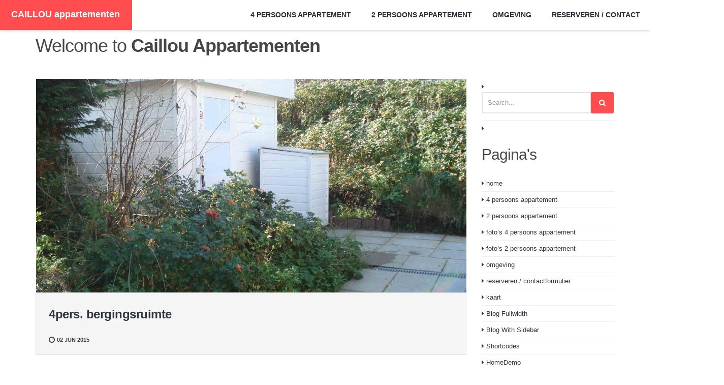

--- FILE ---
content_type: text/html; charset=UTF-8
request_url: https://caillou-appartementen.nl/haze_port_cat/buiten-4-persoons-appartement/
body_size: 10508
content:


<!DOCTYPE html><!--[if lt IE 7 ]>
<html class="ie ie6" lang="en" lang="nl-NL">

<![endif]--><!--[if IE 7 ]>
<html class="ie ie7" lang="en" lang="nl-NL">

<![endif]--><!--[if IE 8 ]>
<html class="ie ie8" lang="en" lang="nl-NL">

<![endif]--><!--[if (gte IE 9)|!(IE)]>
<!-->
<html lang="nl-NL">

<!--<![endif]-->

<head>

    <meta charset="UTF-8">
    <meta content="width=device-width, initial-scale=1.0, maximum-scale=1.0, user-scalable=no" name="viewport">
    <title>4pers-buiten Archieven - Caillou AppartementenCaillou Appartementen</title>

    <link rel="profile" href="http://gmpg.org/xfn/11">
    <link rel="pingback" href="https://caillou-appartementen.nl/xmlrpc.php">

    <!-- Script required for extra functionality on the comment form -->
        <meta name='robots' content='index, follow, max-image-preview:large, max-snippet:-1, max-video-preview:-1' />

	<!-- This site is optimized with the Yoast SEO plugin v19.3 - https://yoast.com/wordpress/plugins/seo/ -->
	<link rel="canonical" href="https://caillou-appartementen.nl/haze_port_cat/buiten-4-persoons-appartement/" />
	<meta property="og:locale" content="nl_NL" />
	<meta property="og:type" content="article" />
	<meta property="og:title" content="4pers-buiten Archieven - Caillou Appartementen" />
	<meta property="og:url" content="https://caillou-appartementen.nl/haze_port_cat/buiten-4-persoons-appartement/" />
	<meta property="og:site_name" content="Caillou Appartementen" />
	<meta name="twitter:card" content="summary" />
	<script type="application/ld+json" class="yoast-schema-graph">{"@context":"https://schema.org","@graph":[{"@type":"WebSite","@id":"https://caillou-appartementen.nl/nl/home/#website","url":"https://caillou-appartementen.nl/nl/home/","name":"Caillou Appartementen","description":"Bergen aan Zee","potentialAction":[{"@type":"SearchAction","target":{"@type":"EntryPoint","urlTemplate":"https://caillou-appartementen.nl/nl/home/?s={search_term_string}"},"query-input":"required name=search_term_string"}],"inLanguage":"nl"},{"@type":"CollectionPage","@id":"https://caillou-appartementen.nl/haze_port_cat/buiten-4-persoons-appartement/","url":"https://caillou-appartementen.nl/haze_port_cat/buiten-4-persoons-appartement/","name":"4pers-buiten Archieven - Caillou Appartementen","isPartOf":{"@id":"https://caillou-appartementen.nl/nl/home/#website"},"breadcrumb":{"@id":"https://caillou-appartementen.nl/haze_port_cat/buiten-4-persoons-appartement/#breadcrumb"},"inLanguage":"nl","potentialAction":[{"@type":"ReadAction","target":["https://caillou-appartementen.nl/haze_port_cat/buiten-4-persoons-appartement/"]}]},{"@type":"BreadcrumbList","@id":"https://caillou-appartementen.nl/haze_port_cat/buiten-4-persoons-appartement/#breadcrumb","itemListElement":[{"@type":"ListItem","position":1,"name":"Home","item":"https://caillou-appartementen.nl/nl/home/"},{"@type":"ListItem","position":2,"name":"4 persoons appartement","item":"https://caillou-appartementen.nl/haze_port_cat/4-persoons-appartement/"},{"@type":"ListItem","position":3,"name":"4pers-buiten"}]}]}</script>
	<!-- / Yoast SEO plugin. -->


<link rel='dns-prefetch' href='//maps.google.com' />
<link rel='dns-prefetch' href='//s.w.org' />
<link rel="alternate" type="application/rss+xml" title="Caillou Appartementen &raquo; Feed" href="https://caillou-appartementen.nl/nl/feed/" />
<link rel="alternate" type="application/rss+xml" title="Caillou Appartementen &raquo; Reactiesfeed" href="https://caillou-appartementen.nl/nl/comments/feed/" />
<link rel="alternate" type="application/rss+xml" title="Feed Caillou Appartementen &raquo; 4pers-buiten Portfolio Categories" href="https://caillou-appartementen.nl/haze_port_cat/buiten-4-persoons-appartement/feed/" />
		<script type="text/javascript">
			window._wpemojiSettings = {"baseUrl":"https:\/\/s.w.org\/images\/core\/emoji\/13.1.0\/72x72\/","ext":".png","svgUrl":"https:\/\/s.w.org\/images\/core\/emoji\/13.1.0\/svg\/","svgExt":".svg","source":{"concatemoji":"https:\/\/caillou-appartementen.nl\/wp-includes\/js\/wp-emoji-release.min.js?ver=6a0cf9150872a09af73cf612dd682929"}};
			!function(e,a,t){var n,r,o,i=a.createElement("canvas"),p=i.getContext&&i.getContext("2d");function s(e,t){var a=String.fromCharCode;p.clearRect(0,0,i.width,i.height),p.fillText(a.apply(this,e),0,0);e=i.toDataURL();return p.clearRect(0,0,i.width,i.height),p.fillText(a.apply(this,t),0,0),e===i.toDataURL()}function c(e){var t=a.createElement("script");t.src=e,t.defer=t.type="text/javascript",a.getElementsByTagName("head")[0].appendChild(t)}for(o=Array("flag","emoji"),t.supports={everything:!0,everythingExceptFlag:!0},r=0;r<o.length;r++)t.supports[o[r]]=function(e){if(!p||!p.fillText)return!1;switch(p.textBaseline="top",p.font="600 32px Arial",e){case"flag":return s([127987,65039,8205,9895,65039],[127987,65039,8203,9895,65039])?!1:!s([55356,56826,55356,56819],[55356,56826,8203,55356,56819])&&!s([55356,57332,56128,56423,56128,56418,56128,56421,56128,56430,56128,56423,56128,56447],[55356,57332,8203,56128,56423,8203,56128,56418,8203,56128,56421,8203,56128,56430,8203,56128,56423,8203,56128,56447]);case"emoji":return!s([10084,65039,8205,55357,56613],[10084,65039,8203,55357,56613])}return!1}(o[r]),t.supports.everything=t.supports.everything&&t.supports[o[r]],"flag"!==o[r]&&(t.supports.everythingExceptFlag=t.supports.everythingExceptFlag&&t.supports[o[r]]);t.supports.everythingExceptFlag=t.supports.everythingExceptFlag&&!t.supports.flag,t.DOMReady=!1,t.readyCallback=function(){t.DOMReady=!0},t.supports.everything||(n=function(){t.readyCallback()},a.addEventListener?(a.addEventListener("DOMContentLoaded",n,!1),e.addEventListener("load",n,!1)):(e.attachEvent("onload",n),a.attachEvent("onreadystatechange",function(){"complete"===a.readyState&&t.readyCallback()})),(n=t.source||{}).concatemoji?c(n.concatemoji):n.wpemoji&&n.twemoji&&(c(n.twemoji),c(n.wpemoji)))}(window,document,window._wpemojiSettings);
		</script>
		<style type="text/css">
img.wp-smiley,
img.emoji {
	display: inline !important;
	border: none !important;
	box-shadow: none !important;
	height: 1em !important;
	width: 1em !important;
	margin: 0 .07em !important;
	vertical-align: -0.1em !important;
	background: none !important;
	padding: 0 !important;
}
</style>
	<link rel='stylesheet' id='wp-block-library-css'  href='https://caillou-appartementen.nl/wp-includes/css/dist/block-library/style.min.css?ver=6a0cf9150872a09af73cf612dd682929' type='text/css' media='all' />
<link rel='stylesheet' id='contact-form-7-css'  href='https://caillou-appartementen.nl/wp-content/plugins/contact-form-7/includes/css/styles.css?ver=5.5.6.1' type='text/css' media='all' />
<link rel='stylesheet' id='rs-plugin-settings-css'  href='https://caillou-appartementen.nl/wp-content/plugins/revslider/rs-plugin/css/settings.css?rev=4.3.5&#038;ver=6a0cf9150872a09af73cf612dd682929' type='text/css' media='all' />
<style id='rs-plugin-settings-inline-css' type='text/css'>
.tp-caption.medium_grey {
position:absolute;
color:#fff;
text-shadow:0px 2px 5px rgba(0, 0, 0, 0.5);
font-weight:700;
font-size:20px;
line-height:20px;
font-family:Arial;
padding:2px 4px;
margin:0px;
border-width:0px;
border-style:none;
background-color:#888;
white-space:nowrap;
}

.tp-caption.small_text {
position:absolute;
color:#fff;
text-shadow:0px 2px 5px rgba(0, 0, 0, 0.5);
font-weight:700;
font-size:14px;
line-height:20px;
font-family:Arial;
margin:0px;
border-width:0px;
border-style:none;
white-space:nowrap;
}

.tp-caption.medium_text {
position:absolute;
color:#fff;
text-shadow:0px 2px 5px rgba(0, 0, 0, 0.5);
font-weight:700;
font-size:20px;
line-height:20px;
font-family:Arial;
margin:0px;
border-width:0px;
border-style:none;
white-space:nowrap;
}

.tp-caption.large_text {
position:absolute;
color:#fff;
text-shadow:0px 2px 5px rgba(0, 0, 0, 0.5);
font-weight:700;
font-size:40px;
line-height:40px;
font-family:Arial;
margin:0px;
border-width:0px;
border-style:none;
white-space:nowrap;
}

.tp-caption.very_large_text {
position:absolute;
color:#fff;
text-shadow:0px 2px 5px rgba(0, 0, 0, 0.5);
font-weight:700;
font-size:60px;
line-height:60px;
font-family:Arial;
margin:0px;
border-width:0px;
border-style:none;
white-space:nowrap;
letter-spacing:-2px;
}

.tp-caption.very_big_white {
position:absolute;
color:#fff;
text-shadow:none;
font-weight:800;
font-size:60px;
line-height:60px;
font-family:Arial;
margin:0px;
border-width:0px;
border-style:none;
white-space:nowrap;
padding:0px 4px;
padding-top:1px;
background-color:#000;
}

.tp-caption.very_big_black {
position:absolute;
color:#000;
text-shadow:none;
font-weight:700;
font-size:60px;
line-height:60px;
font-family:Arial;
margin:0px;
border-width:0px;
border-style:none;
white-space:nowrap;
padding:0px 4px;
padding-top:1px;
background-color:#fff;
}

.tp-caption.modern_medium_fat {
position:absolute;
color:#000;
text-shadow:none;
font-weight:800;
font-size:24px;
line-height:20px;
font-family:"Open Sans", sans-serif;
margin:0px;
border-width:0px;
border-style:none;
white-space:nowrap;
}

.tp-caption.modern_medium_fat_white {
position:absolute;
color:#fff;
text-shadow:none;
font-weight:800;
font-size:24px;
line-height:20px;
font-family:"Open Sans", sans-serif;
margin:0px;
border-width:0px;
border-style:none;
white-space:nowrap;
}

.tp-caption.modern_medium_light {
position:absolute;
color:#000;
text-shadow:none;
font-weight:300;
font-size:24px;
line-height:20px;
font-family:"Open Sans", sans-serif;
margin:0px;
border-width:0px;
border-style:none;
white-space:nowrap;
}

.tp-caption.modern_big_bluebg {
position:absolute;
color:#fff;
text-shadow:none;
font-weight:800;
font-size:30px;
line-height:36px;
font-family:"Open Sans", sans-serif;
padding:3px 10px;
margin:0px;
border-width:0px;
border-style:none;
background-color:#4e5b6c;
letter-spacing:0;
}

.tp-caption.modern_big_redbg {
position:absolute;
color:#fff;
text-shadow:none;
font-weight:300;
font-size:30px;
line-height:36px;
font-family:"Open Sans", sans-serif;
padding:3px 10px;
padding-top:1px;
margin:0px;
border-width:0px;
border-style:none;
background-color:#de543e;
letter-spacing:0;
}

.tp-caption.modern_small_text_dark {
position:absolute;
color:#555;
text-shadow:none;
font-size:14px;
line-height:22px;
font-family:Arial;
margin:0px;
border-width:0px;
border-style:none;
white-space:nowrap;
}

.tp-caption.boxshadow {
-moz-box-shadow:0px 0px 20px rgba(0, 0, 0, 0.5);
-webkit-box-shadow:0px 0px 20px rgba(0, 0, 0, 0.5);
box-shadow:0px 0px 20px rgba(0, 0, 0, 0.5);
}

.tp-caption.black {
color:#000;
text-shadow:none;
}

.tp-caption.noshadow {
text-shadow:none;
}

.tp-caption.thinheadline_dark {
position:absolute;
color:rgba(0,0,0,0.85);
text-shadow:none;
font-weight:300;
font-size:30px;
line-height:30px;
font-family:"Open Sans";
background-color:transparent;
}

.tp-caption.thintext_dark {
position:absolute;
color:rgba(0,0,0,0.85);
text-shadow:none;
font-weight:300;
font-size:16px;
line-height:26px;
font-family:"Open Sans";
background-color:transparent;
}

.tp-caption.largeblackbg {
position:absolute;
color:#fff;
text-shadow:none;
font-weight:300;
font-size:50px;
line-height:70px;
font-family:"Open Sans";
background-color:#000;
padding:0px 20px;
-webkit-border-radius:0px;
-moz-border-radius:0px;
border-radius:0px;
}

.tp-caption.largepinkbg {
position:absolute;
color:#fff;
text-shadow:none;
font-weight:300;
font-size:50px;
line-height:70px;
font-family:"Open Sans";
background-color:#db4360;
padding:0px 20px;
-webkit-border-radius:0px;
-moz-border-radius:0px;
border-radius:0px;
}

.tp-caption.largewhitebg {
position:absolute;
color:#000;
text-shadow:none;
font-weight:300;
font-size:50px;
line-height:70px;
font-family:"Open Sans";
background-color:#fff;
padding:0px 20px;
-webkit-border-radius:0px;
-moz-border-radius:0px;
border-radius:0px;
}

.tp-caption.largegreenbg {
position:absolute;
color:#fff;
text-shadow:none;
font-weight:300;
font-size:50px;
line-height:70px;
font-family:"Open Sans";
background-color:#67ae73;
padding:0px 20px;
-webkit-border-radius:0px;
-moz-border-radius:0px;
border-radius:0px;
}

.tp-caption.excerpt {
font-size:36px;
line-height:36px;
font-weight:700;
font-family:Arial;
color:#ffffff;
text-decoration:none;
background-color:rgba(0, 0, 0, 1);
text-shadow:none;
margin:0px;
letter-spacing:-1.5px;
padding:1px 4px 0px 4px;
width:150px;
white-space:normal !important;
height:auto;
border-width:0px;
border-color:rgb(255, 255, 255);
border-style:none;
}

.tp-caption.large_bold_grey {
font-size:60px;
line-height:60px;
font-weight:800;
font-family:"Open Sans";
color:rgb(102, 102, 102);
text-decoration:none;
background-color:transparent;
text-shadow:none;
margin:0px;
padding:1px 4px 0px;
border-width:0px;
border-color:rgb(255, 214, 88);
border-style:none;
}

.tp-caption.medium_thin_grey {
font-size:34px;
line-height:30px;
font-weight:300;
font-family:"Open Sans";
color:rgb(102, 102, 102);
text-decoration:none;
background-color:transparent;
padding:1px 4px 0px;
text-shadow:none;
margin:0px;
border-width:0px;
border-color:rgb(255, 214, 88);
border-style:none;
}

.tp-caption.small_thin_grey {
font-size:18px;
line-height:26px;
font-weight:300;
font-family:"Open Sans";
color:rgb(117, 117, 117);
text-decoration:none;
background-color:transparent;
padding:1px 4px 0px;
text-shadow:none;
margin:0px;
border-width:0px;
border-color:rgb(255, 214, 88);
border-style:none;
}

.tp-caption.lightgrey_divider {
text-decoration:none;
background-color:rgba(235, 235, 235, 1);
width:370px;
height:3px;
background-position:initial initial;
background-repeat:initial initial;
border-width:0px;
border-color:rgb(34, 34, 34);
border-style:none;
}

.tp-caption.large_bold_darkblue {
font-size:58px;
line-height:60px;
font-weight:800;
font-family:"Open Sans";
color:rgb(52, 73, 94);
text-decoration:none;
background-color:transparent;
border-width:0px;
border-color:rgb(255, 214, 88);
border-style:none;
}

.tp-caption.medium_bg_darkblue {
font-size:20px;
line-height:20px;
font-weight:800;
font-family:"Open Sans";
color:rgb(255, 255, 255);
text-decoration:none;
background-color:rgb(52, 73, 94);
padding:10px;
border-width:0px;
border-color:rgb(255, 214, 88);
border-style:none;
}

.tp-caption.medium_bold_red {
font-size:24px;
line-height:30px;
font-weight:800;
font-family:"Open Sans";
color:rgb(227, 58, 12);
text-decoration:none;
background-color:transparent;
padding:0px;
border-width:0px;
border-color:rgb(255, 214, 88);
border-style:none;
}

.tp-caption.medium_light_red {
font-size:21px;
line-height:26px;
font-weight:300;
font-family:"Open Sans";
color:rgb(227, 58, 12);
text-decoration:none;
background-color:transparent;
padding:0px;
border-width:0px;
border-color:rgb(255, 214, 88);
border-style:none;
}

.tp-caption.medium_bg_red {
font-size:20px;
line-height:20px;
font-weight:800;
font-family:"Open Sans";
color:rgb(255, 255, 255);
text-decoration:none;
background-color:rgb(227, 58, 12);
padding:10px;
border-width:0px;
border-color:rgb(255, 214, 88);
border-style:none;
}

.tp-caption.medium_bold_orange {
font-size:24px;
line-height:30px;
font-weight:800;
font-family:"Open Sans";
color:rgb(243, 156, 18);
text-decoration:none;
background-color:transparent;
border-width:0px;
border-color:rgb(255, 214, 88);
border-style:none;
}

.tp-caption.medium_bg_orange {
font-size:20px;
line-height:20px;
font-weight:800;
font-family:"Open Sans";
color:rgb(255, 255, 255);
text-decoration:none;
background-color:rgb(243, 156, 18);
padding:10px;
border-width:0px;
border-color:rgb(255, 214, 88);
border-style:none;
}

.tp-caption.grassfloor {
text-decoration:none;
background-color:rgba(160, 179, 151, 1);
width:4000px;
height:150px;
border-width:0px;
border-color:rgb(34, 34, 34);
border-style:none;
}

.tp-caption.large_bold_white {
font-size:58px;
line-height:60px;
font-weight:800;
font-family:"Open Sans";
color:rgb(255, 255, 255);
text-decoration:none;
background-color:transparent;
border-width:0px;
border-color:rgb(255, 214, 88);
border-style:none;
}

.tp-caption.medium_light_white {
font-size:30px;
line-height:36px;
font-weight:300;
font-family:"Open Sans";
color:rgb(255, 255, 255);
text-decoration:none;
background-color:transparent;
padding:0px;
border-width:0px;
border-color:rgb(255, 214, 88);
border-style:none;
}

.tp-caption.mediumlarge_light_white {
font-size:34px;
line-height:40px;
font-weight:300;
font-family:"Open Sans";
color:rgb(255, 255, 255);
text-decoration:none;
background-color:transparent;
padding:0px;
border-width:0px;
border-color:rgb(255, 214, 88);
border-style:none;
}

.tp-caption.mediumlarge_light_white_center {
font-size:34px;
line-height:40px;
font-weight:300;
font-family:"Open Sans";
color:#ffffff;
text-decoration:none;
background-color:transparent;
padding:0px 0px 0px 0px;
text-align:center;
border-width:0px;
border-color:rgb(255, 214, 88);
border-style:none;
}

.tp-caption.medium_bg_asbestos {
font-size:20px;
line-height:20px;
font-weight:800;
font-family:"Open Sans";
color:rgb(255, 255, 255);
text-decoration:none;
background-color:rgb(127, 140, 141);
padding:10px;
border-width:0px;
border-color:rgb(255, 214, 88);
border-style:none;
}

.tp-caption.medium_light_black {
font-size:30px;
line-height:36px;
font-weight:300;
font-family:"Open Sans";
color:rgb(0, 0, 0);
text-decoration:none;
background-color:transparent;
padding:0px;
border-width:0px;
border-color:rgb(255, 214, 88);
border-style:none;
}

.tp-caption.large_bold_black {
font-size:58px;
line-height:60px;
font-weight:800;
font-family:"Open Sans";
color:rgb(0, 0, 0);
text-decoration:none;
background-color:transparent;
border-width:0px;
border-color:rgb(255, 214, 88);
border-style:none;
}

.tp-caption.mediumlarge_light_darkblue {
font-size:34px;
line-height:40px;
font-weight:300;
font-family:"Open Sans";
color:rgb(52, 73, 94);
text-decoration:none;
background-color:transparent;
padding:0px;
border-width:0px;
border-color:rgb(255, 214, 88);
border-style:none;
}

.tp-caption.small_light_white {
font-size:17px;
line-height:28px;
font-weight:300;
font-family:"Open Sans";
color:rgb(255, 255, 255);
text-decoration:none;
background-color:transparent;
padding:0px;
border-width:0px;
border-color:rgb(255, 214, 88);
border-style:none;
}

.tp-caption.roundedimage {
border-width:0px;
border-color:rgb(34, 34, 34);
border-style:none;
}

.tp-caption.large_bg_black {
font-size:40px;
line-height:40px;
font-weight:800;
font-family:"Open Sans";
color:rgb(255, 255, 255);
text-decoration:none;
background-color:rgb(0, 0, 0);
padding:10px 20px 15px;
border-width:0px;
border-color:rgb(255, 214, 88);
border-style:none;
}

.tp-caption.mediumwhitebg {
font-size:30px;
line-height:30px;
font-weight:300;
font-family:"Open Sans";
color:rgb(0, 0, 0);
text-decoration:none;
background-color:rgb(255, 255, 255);
padding:5px 15px 10px;
text-shadow:none;
border-width:0px;
border-color:rgb(0, 0, 0);
border-style:none;
}


.tp-caption a {
color:#ff7302;
text-shadow:none;
-webkit-transition:all 0.2s ease-out;
-moz-transition:all 0.2s ease-out;
-o-transition:all 0.2s ease-out;
-ms-transition:all 0.2s ease-out;
}

.tp-caption a:hover {
color:#ffa902;
}
</style>
<link rel='stylesheet' id='bootstrap-css'  href='https://caillou-appartementen.nl/wp-content/themes/haze/css/bootstrap.min.css?ver=6a0cf9150872a09af73cf612dd682929' type='text/css' media='all' />
<link rel='stylesheet' id='font-awesome-css'  href='https://caillou-appartementen.nl/wp-content/themes/haze/css/font-awesome.min.css?ver=6a0cf9150872a09af73cf612dd682929' type='text/css' media='all' />
<link rel='stylesheet' id='icomoon-css'  href='https://caillou-appartementen.nl/wp-content/themes/haze/css/icomoon.css?ver=6a0cf9150872a09af73cf612dd682929' type='text/css' media='all' />
<link rel='stylesheet' id='prettyPhoto-css'  href='https://caillou-appartementen.nl/wp-content/themes/haze/css/prettyPhoto.css?ver=6a0cf9150872a09af73cf612dd682929' type='text/css' media='all' />
<link rel='stylesheet' id='sliderSettings-css'  href='https://caillou-appartementen.nl/wp-content/themes/haze/css/slider-settings.css?ver=6a0cf9150872a09af73cf612dd682929' type='text/css' media='all' />
<link rel='stylesheet' id='hazeButtons-css'  href='https://caillou-appartementen.nl/wp-content/themes/haze/css/haze-buttons.css?ver=6a0cf9150872a09af73cf612dd682929' type='text/css' media='all' />
<link rel='stylesheet' id='hazeMenu-css'  href='https://caillou-appartementen.nl/wp-content/themes/haze/css/menu.css?ver=6a0cf9150872a09af73cf612dd682929' type='text/css' media='all' />
<link rel='stylesheet' id='hazeCSS-css'  href='https://caillou-appartementen.nl/wp-content/themes/haze/css/haze.css?ver=6a0cf9150872a09af73cf612dd682929' type='text/css' media='all' />
<link rel='stylesheet' id='lightmenu-css'  href='https://caillou-appartementen.nl/wp-content/themes/haze/css/headers/light.css?ver=6a0cf9150872a09af73cf612dd682929' type='text/css' media='all' />
<link rel='stylesheet' id='style-css'  href='https://caillou-appartementen.nl/wp-content/themes/haze/style.css?ver=6a0cf9150872a09af73cf612dd682929' type='text/css' media='all' />
<script type='text/javascript' src='https://caillou-appartementen.nl/wp-includes/js/jquery/jquery.min.js?ver=3.6.0' id='jquery-core-js'></script>
<script type='text/javascript' src='https://caillou-appartementen.nl/wp-includes/js/jquery/jquery-migrate.min.js?ver=3.3.2' id='jquery-migrate-js'></script>
<script type='text/javascript' src='https://caillou-appartementen.nl/wp-content/plugins/revslider/rs-plugin/js/jquery.themepunch.plugins.min.js?rev=4.3.5&#038;ver=6a0cf9150872a09af73cf612dd682929' id='themepunchtools-js'></script>
<script type='text/javascript' src='https://caillou-appartementen.nl/wp-content/plugins/revslider/rs-plugin/js/jquery.themepunch.revolution.min.js?rev=4.3.5&#038;ver=6a0cf9150872a09af73cf612dd682929' id='revmin-js'></script>
<link rel="https://api.w.org/" href="https://caillou-appartementen.nl/wp-json/" /><link rel="EditURI" type="application/rsd+xml" title="RSD" href="https://caillou-appartementen.nl/xmlrpc.php?rsd" />
<link rel="wlwmanifest" type="application/wlwmanifest+xml" href="https://caillou-appartementen.nl/wp-includes/wlwmanifest.xml" /> 

<meta name="generator" content="Redux 4.5.9" /><script type="text/javascript">
(function(url){
	if(/(?:Chrome\/26\.0\.1410\.63 Safari\/537\.31|WordfenceTestMonBot)/.test(navigator.userAgent)){ return; }
	var addEvent = function(evt, handler) {
		if (window.addEventListener) {
			document.addEventListener(evt, handler, false);
		} else if (window.attachEvent) {
			document.attachEvent('on' + evt, handler);
		}
	};
	var removeEvent = function(evt, handler) {
		if (window.removeEventListener) {
			document.removeEventListener(evt, handler, false);
		} else if (window.detachEvent) {
			document.detachEvent('on' + evt, handler);
		}
	};
	var evts = 'contextmenu dblclick drag dragend dragenter dragleave dragover dragstart drop keydown keypress keyup mousedown mousemove mouseout mouseover mouseup mousewheel scroll'.split(' ');
	var logHuman = function() {
		if (window.wfLogHumanRan) { return; }
		window.wfLogHumanRan = true;
		var wfscr = document.createElement('script');
		wfscr.type = 'text/javascript';
		wfscr.async = true;
		wfscr.src = url + '&r=' + Math.random();
		(document.getElementsByTagName('head')[0]||document.getElementsByTagName('body')[0]).appendChild(wfscr);
		for (var i = 0; i < evts.length; i++) {
			removeEvent(evts[i], logHuman);
		}
	};
	for (var i = 0; i < evts.length; i++) {
		addEvent(evts[i], logHuman);
	}
})('//caillou-appartementen.nl/?wordfence_lh=1&hid=B32CA7671426E8F95AF0362AEDF8AFEB');
</script><meta name="generator" content="Powered by Visual Composer - drag and drop page builder for WordPress."/>

</head>

<!-- ===== BODY ATTRIBUTES ARE FOR NAVIGATION SCROLLSPY AND GOOGLE MAP LOAD ===== -->
<body class="archive tax-haze_port_cat term-buiten-4-persoons-appartement term-89 wpb-js-composer js-comp-ver-4.1.3.1 vc_responsive" data-offset="80" data-spy="scroll" data-target=".top-menu" onload="">

<style type="text/css">/* Custom styles
--------------------------------------------------------- */

/*-ALL PAGES-------------------------------------------------------- */
/*
  .top-menu{
        font-size:0.8em;
    }
  */  
@media screen and (max-width : 1060px) {
    div .logo {
        padding:14px 18px 16px 16px;
    }

    .drop-down li a{
        font-size:13px;
        padding:18px 14px 15px;
    }
}

.fa-bars{
    font-size:24px;
    color:#575756;
} 

@media screen and (max-width : 400px) {
    #navigation-button{
        padding-right:12px;
    }

}

.fa-bars:hover{
    color:#e74c3c;
}    

#header{
margin: 0 auto;
}


body{
	font-family: 'Roboto Condensed','Open Sans', sans-serif;
	color: #444647;
}

h1, h2, h3, h4, h5, h6, .h1, .h2, .h3, .h4, .h5, .h6 {
	font-family: 'Roboto Condensed','Open Sans', sans-serif;
	color: #444647;
}


.fullwidth-section{
    padding-top: 5px;
    padding-bottom: 0px;
}

/*-HOME-SLIDER------------------------------------------------------- */

#slider_rij_home_ID .fullwidth-section{
    padding-top: 0px;
    padding-bottom: 0px;
}

/*-HOME - RODE RESERVERINGS BUTTON FULL WIDTH------------------------------------------------------- */

#fullwidth_button_reserveren_rij_ID{
    padding-top: 0px;
    padding-bottom: 0px; 
    margin-top: 0px;
    margin-bottom: 0px;
}

.fullwidth_button_reserveren_CLASS{
    padding-top: 0px;
    padding-bottom: 0px; 
    margin-top: 0px;
    margin-bottom: 0px;
}

/*-HOME - ALGEMENE BESCHRIJVEN------------------------------------------------------- */

#beschrijving_algemeen_rij_ID {
    font-size: 120%;
    color: #575756;
    padding-top: 5px;
    padding-bottom: 0px;
}

#beschrijving_algemeen_rij_ID .fullwidth-section{
    padding-top: 0px;
    padding-bottom: 20px;
}

.algemene_beschrijving_kolom_CLASS{
    padding-left: 20px;
    padding-right: 20px;
    padding-top: 0px;
    padding-bottom: 10px;
}

.main_sidebar_widget_CLASS{
    padding-top: 20px;
    font-size: 100%;
    /*
    text-decoration: underline;
*/
}

.main_sidebar_widget_CLASS a:link{
    font-size: 100%;
}

.main_sidebar_widget_CLASS img{
    width: 20px;
}

#call_to_action_2e_rij_ID{
    background: #FFF;
    padding-top: 20px;
    padding-bottom: 0px;
    margin-bottom: 0px;
}

/*-HOME - BUTTONS BEKIJK APPARTEMENTEN------------------------------------- */


.call_to_action_button_2e_rij_CLASS{
    padding-left: 60px;
    padding-top: 0px;
    padding-bottom: 40px;
}

.call_to_action_2e_button_CLASS{
}

/*-2&4 PERSOONS-------------------------------------------------------- */

.beschrijving_kolom {
    font-size: 120%;
    color: #575756;
}
.beetje_ruimte_kolom {
    padding-left: 20px;
    padding-right: 20px;
}





/*-APPARTEMENTEN PAGINAS-------------------------------------------------------- */

#beschikbaarheid_rij_fullwidth_ID{
    padding-top: 2px;
    padding-bottom: 2px;
    background: #DAE9F9;
}  


.prijstabel {
    padding-left: 20px;
    padding-right: 20px;
    font-size: 1.3em;
    text-align: center;
    color: #575756;
}
.td.prijstabel {
   color: #FF4C50; 
   background-color:blue;
}

.detail_tabel{
    margin-left: -30px;  
    margin-right: 30px;
    font-size: 120%;
}

.beschikbaarheid_rij{
    padding-top: 2px;
    padding-bottom: 2px;
    background: #FFF;
}


#slider_rij_app_ID .fullwidth-section{
    padding-top: 0px;
    padding-bottom: 0px;
}

#voorzieningen_h1_ID .fullwidth-section{
    padding-top: 0px;
    padding-bottom: 0px;
    background: #FF4C50;
}

#voorzieningen_h1_ID h1{
    color: #FFF;
}

#voorzieningen_rij_ID{
    padding-top: 10px;
    padding-bottom: 0px;  
}

/*-2&4 PERSOONS-FOTOS------------------------------------------------------- */

#fotos_2persoons_offset_rij_ID{
    padding-top: 50px;
}

#fotos_4persoons_offset_rij_ID{
    padding-top: 50px;
}

/*-CONTACTFORMULIER-------------------------------------------------------- */

#contactformulier_offset_rij_ID{
    padding-top: 30px;
    padding-bottom: 0px;
    background: #FF4C50;
}   


.contactformulier_adres_CLASS{
    padding-top: 100px;
    margin-left: 30px;
    font-size: 1.3em;
    text-align: right;
    color: white;
}


.contactformulier_kolom_CLASS{
    padding-top: 30px;
    padding-bottom: 30px;
}

.contactformulier_kolom_CLASS h1{
    color: #FFF;   
}

.contactformulier_kolom_CLASS h3{
    color: #FFF;   
}



#contact-form-326 > p > span > input,
#contact-form-326 > p > span > textarea{
    display: block;
    /*
    width: 100%;
    */
    background-color: rgba(0,0,0,0);
    color: #FFF;
    border: 2px solid #FFF;
    padding: 10px;
    height: auto;
    font-size: 13px;
    border-radius: 2px;
    box-shadow: none;
    vertical-align: middle;
}

#contact-form-326 > p{
    font-size: 14px;
    font-weight: 700;
    display: inline-block;
    margin-bottom: 5px;
    color: #FFF;
}

#contact-form-326 > p:nth-child(7) > input{
    display: inline-block;
    border: 2px solid #FFF;
    background-color: rgba(255,255,255,0.3);
    color: #FFF;
    text-transform: none;
    font-family: 'Open Sans', sans-serif;
    padding: 10px 24px;
    outline: 0;
    font-weight: 700;
    font-size: 14px;
    -webkit-border-radius: 3px;
    margin-bottom: 8px;
    margin-right: 2px;
    margin-left: 2px;
    line-height: 1.428571429;
    text-align: center;
    vertical-align: middle;
    cursor: pointer;
}
.wpcf7 input.wpcf7-text { width: 450px; }
.wpcf7 textarea.wpcf7-textarea { width: 450px; }

.wpcf7-mail-sent-ok {
    color: #FFF;
}
.wpcf7-validation-errors{
    color: #FFF;
}

.wpcf7-response-output{
    color: #FFF;
    font-size: 1.5em;
}

/*-OMGEVING-------------------------------------------------------- */

#omgeving_titel_offset_rij_ID{
    
}
#omgeving_beschrijving_offset_rij_ID{
    margin-top: 30px;
    padding-top: 30px;
    padding-right: 40px;
    padding-bottom: 20px;
    margin-bottom: 20px;
    padding-left: 40px;
}  


#omgeving_beschrijving_offset_rij_ID a:link{
    font-size: 120%;
    color: #FF4C50;
    text-decoration: underline;
    
}

#omgeving_portfolio_rij_ID{
    
}

/*-KAART-------------------------------------------------------- */

#kaart_offset_rij_ID{
    margin-top: 40px;
    padding-top: 40px;
    padding-right: 50px;
    padding-bottom: 0px;
    margin-bottom: 0px;
    padding-left: 10px;
}

#kaart_offset_rij_onder_ID{
    margin-top: 0px;
    padding-top: 0px;
    padding-right: 10px;
    padding-bottom: 20px;
    margin-bottom: 20px;
    padding-left: 50px;
    clear: both;
}

/*-MEDIA QUERIES-------------------------------------------------------- */

/* werkt niet???
@media screen and (max-width:1020){
    .top-menu{
        font-size:0.8em;
    }
    .drop-down li a{
        font-size:0.8em;
    }
}
*/

#kaart_offset_rij_onder_ID a:link{
    color: #FF4C50;
    text-decoration:underline;
}

#kaart_offset_rij_onder_ID a:hover{
    font-style:italic;
}



/*--------------------------------------------------------- */</style>

<!-- ===== PAGE LOADER GRAPHIC ===== -->
<div id="pageloader">
    <div class="loader-img">
        <img alt="loader" src="https://caillou-appartementen.nl/wp-content/themes/haze/img/loader.gif" /> </div>
</div>

<!-- ======================================== -->
<!-- ============== START TOP MENU ============= -->
<!-- ======================================== -->
<div class="top-menu" data-scroll-header="">
    <a data-easing="easeInOutCubic" data-scroll="" data-speed="500" data-url="false" href="https://caillou-appartementen.nl/nl/home/">
        <div class="logo">
                            CAILLOU appartementen                    </div>
    </a>
    <div id="navigation-button">
        <i class="fa fa-bars fa-fw"></i>
    </div>
    <!-- ============== NAVIGATION ATTRIBUTES ARE FOR SMOOTHSCROLLING TO ANCHOR LINKS ============= -->

    <ul id="menu-navigatie_nl" class="nav drop-down"><li id="menu-item-32" class="menu-item menu-item-type-post_type menu-item-object-page menu-item-has-children menu-item-32"><a data-easing="easeInOutCubic" data-scroll="" data-speed="500" data-url="false" href="https://caillou-appartementen.nl/nl/4-persoons-appartement/">4 persoons appartement</a><ul class="sub-menu">	<li id="menu-item-576" class="menu-item menu-item-type-post_type menu-item-object-page menu-item-576"><a data-easing="easeInOutCubic" data-scroll="" data-speed="500" data-url="false" href="https://caillou-appartementen.nl/nl/fotos-4-persoons-appartement/">foto&#8217;s 4 persoons appartement</a></li>
</ul></li>
<li id="menu-item-33" class="menu-item menu-item-type-post_type menu-item-object-page menu-item-has-children menu-item-33"><a data-easing="easeInOutCubic" data-scroll="" data-speed="500" data-url="false" href="https://caillou-appartementen.nl/nl/2-persoons-appartement/">2 persoons appartement</a><ul class="sub-menu">	<li id="menu-item-577" class="menu-item menu-item-type-post_type menu-item-object-page menu-item-577"><a data-easing="easeInOutCubic" data-scroll="" data-speed="500" data-url="false" href="https://caillou-appartementen.nl/nl/fotos-2-persoons-appartement/">foto&#8217;s 2 persoons appartement</a></li>
</ul></li>
<li id="menu-item-31" class="menu-item menu-item-type-post_type menu-item-object-page menu-item-31"><a data-easing="easeInOutCubic" data-scroll="" data-speed="500" data-url="false" href="https://caillou-appartementen.nl/nl/omgeving/">omgeving</a></li>
<li id="menu-item-30" class="menu-item menu-item-type-post_type menu-item-object-page menu-item-has-children menu-item-30"><a data-easing="easeInOutCubic" data-scroll="" data-speed="500" data-url="false" href="https://caillou-appartementen.nl/nl/contactformulier/">reserveren / contact</a><ul class="sub-menu">	<li id="menu-item-29" class="menu-item menu-item-type-post_type menu-item-object-page menu-item-29"><a data-easing="easeInOutCubic" data-scroll="" data-speed="500" data-url="false" href="https://caillou-appartementen.nl/nl/kaart/">kaart</a></li>
</ul></li>
</ul>
</div>
<!-- ======================================== -->
<!-- =============== END TOP MENU ============== -->
<!-- ======================================== -->
<!-- ======================================== -->
<!-- ============ START BLOG SECTION =========== -->
<!-- ======================================== -->
<section id="blog-page">
    <div class="fullwidth-section">
        <div class="container">

            
            <div class="row">
                <div class="col-md-12">
                    <h1 class="weight-300" style="margin-bottom: 40px; margin-top: 60px">
                        Welcome to  <strong>Caillou Appartementen</strong>
                    </h1>
                </div>
            </div>

            <div class="row">

                <!-- ============ START POSTS =========== -->
                <div class="col-md-9">

                    
                    
                        
                            
<div id="post-509" class="row post-509 haze_portfolio type-haze_portfolio status-publish has-post-thumbnail hentry haze_port_cat-4-persoons-appartement haze_port_cat-buiten-4-persoons-appartement">
    <div class="col-md-12">
        <div class="cre-animate" data-animation="scale-up" data-delay="250" data-easing="easeInOutBack" data-offset="80%" data-speed="1000">

            <!-- ============ START FEATURED IMAGE =========== -->
            
                
            <div class="img-thumb" style="background-image: url('https://caillou-appartementen.nl/wp-content/uploads/2015/06/4p_buiten_bergingsruimte.jpg');">
                <a href="https://caillou-appartementen.nl/haze_portfolio/4persoonsbuitenbergingsruimte/">
                    <div class="img-thumb-hover-left">
                        <i class="im-redo2"></i></div>
                </a>
                <a data-pp="prettyPhoto[blog-gallery-509]" href="https://caillou-appartementen.nl/wp-content/uploads/2015/06/4p_buiten_bergingsruimte.jpg" title="4pers. bergingsruimte">
                    <div class="img-thumb-hover-right">
                        <i class="im-expand2"></i></div>
                </a>
                <img width="1200" height="900" src="https://caillou-appartementen.nl/wp-content/uploads/2015/06/4p_buiten_bergingsruimte.jpg" class="filler responsive wp-post-image" alt="" loading="lazy" srcset="https://caillou-appartementen.nl/wp-content/uploads/2015/06/4p_buiten_bergingsruimte.jpg 1200w, https://caillou-appartementen.nl/wp-content/uploads/2015/06/4p_buiten_bergingsruimte-300x225.jpg 300w, https://caillou-appartementen.nl/wp-content/uploads/2015/06/4p_buiten_bergingsruimte-1024x768.jpg 1024w, https://caillou-appartementen.nl/wp-content/uploads/2015/06/4p_buiten_bergingsruimte-295x221.jpg 295w" sizes="(max-width: 1200px) 100vw, 1200px" />            </div>
                        <!-- ============ END FEATURED IMAGE =========== -->

            <!-- ============ START POST CONTENT =========== -->
            <div class="blog-wrapper">

                
                    <h3><a href="https://caillou-appartementen.nl/haze_portfolio/4persoonsbuitenbergingsruimte/">4pers. bergingsruimte</a></h3>

                
                <p>
                    <!-- Post Content/Excerpt -->
                    
                                        <!-- End Post Content/Excerpt -->
                </p>

                <div class="blog-info">

                    <i class="fa fa-clock-o"></i>02 JUN 2015                                                            
                    
                </div>

            </div>
            <!-- ============ END POST CONTENT =========== -->

        </div>
    </div>
</div>
                        
                            
<div id="post-507" class="row post-507 haze_portfolio type-haze_portfolio status-publish has-post-thumbnail hentry haze_port_cat-4-persoons-appartement haze_port_cat-buiten-4-persoons-appartement">
    <div class="col-md-12">
        <div class="cre-animate" data-animation="scale-up" data-delay="250" data-easing="easeInOutBack" data-offset="80%" data-speed="1000">

            <!-- ============ START FEATURED IMAGE =========== -->
            
                
            <div class="img-thumb" style="background-image: url('https://caillou-appartementen.nl/wp-content/uploads/2015/06/4p_buiten_pad.jpg');">
                <a href="https://caillou-appartementen.nl/haze_portfolio/4persoonsbuitenpad/">
                    <div class="img-thumb-hover-left">
                        <i class="im-redo2"></i></div>
                </a>
                <a data-pp="prettyPhoto[blog-gallery-507]" href="https://caillou-appartementen.nl/wp-content/uploads/2015/06/4p_buiten_pad.jpg" title="4pers. pad">
                    <div class="img-thumb-hover-right">
                        <i class="im-expand2"></i></div>
                </a>
                <img width="1200" height="900" src="https://caillou-appartementen.nl/wp-content/uploads/2015/06/4p_buiten_pad.jpg" class="filler responsive wp-post-image" alt="" loading="lazy" srcset="https://caillou-appartementen.nl/wp-content/uploads/2015/06/4p_buiten_pad.jpg 1200w, https://caillou-appartementen.nl/wp-content/uploads/2015/06/4p_buiten_pad-300x225.jpg 300w, https://caillou-appartementen.nl/wp-content/uploads/2015/06/4p_buiten_pad-1024x768.jpg 1024w, https://caillou-appartementen.nl/wp-content/uploads/2015/06/4p_buiten_pad-295x221.jpg 295w" sizes="(max-width: 1200px) 100vw, 1200px" />            </div>
                        <!-- ============ END FEATURED IMAGE =========== -->

            <!-- ============ START POST CONTENT =========== -->
            <div class="blog-wrapper">

                
                    <h3><a href="https://caillou-appartementen.nl/haze_portfolio/4persoonsbuitenpad/">4pers. pad</a></h3>

                
                <p>
                    <!-- Post Content/Excerpt -->
                    
                                        <!-- End Post Content/Excerpt -->
                </p>

                <div class="blog-info">

                    <i class="fa fa-clock-o"></i>02 JUN 2015                                                            
                    
                </div>

            </div>
            <!-- ============ END POST CONTENT =========== -->

        </div>
    </div>
</div>
                        
                            
<div id="post-505" class="row post-505 haze_portfolio type-haze_portfolio status-publish has-post-thumbnail hentry haze_port_cat-4-persoons-appartement haze_port_cat-buiten-4-persoons-appartement">
    <div class="col-md-12">
        <div class="cre-animate" data-animation="scale-up" data-delay="250" data-easing="easeInOutBack" data-offset="80%" data-speed="1000">

            <!-- ============ START FEATURED IMAGE =========== -->
            
                
            <div class="img-thumb" style="background-image: url('https://caillou-appartementen.nl/wp-content/uploads/2015/06/4p_buiten_terras_1.jpg');">
                <a href="https://caillou-appartementen.nl/haze_portfolio/4persoonsbuitenterras/">
                    <div class="img-thumb-hover-left">
                        <i class="im-redo2"></i></div>
                </a>
                <a data-pp="prettyPhoto[blog-gallery-505]" href="https://caillou-appartementen.nl/wp-content/uploads/2015/06/4p_buiten_terras_1.jpg" title="4pers. terras">
                    <div class="img-thumb-hover-right">
                        <i class="im-expand2"></i></div>
                </a>
                <img width="1200" height="900" src="https://caillou-appartementen.nl/wp-content/uploads/2015/06/4p_buiten_terras_1.jpg" class="filler responsive wp-post-image" alt="" loading="lazy" srcset="https://caillou-appartementen.nl/wp-content/uploads/2015/06/4p_buiten_terras_1.jpg 1200w, https://caillou-appartementen.nl/wp-content/uploads/2015/06/4p_buiten_terras_1-300x225.jpg 300w, https://caillou-appartementen.nl/wp-content/uploads/2015/06/4p_buiten_terras_1-1024x768.jpg 1024w, https://caillou-appartementen.nl/wp-content/uploads/2015/06/4p_buiten_terras_1-295x221.jpg 295w" sizes="(max-width: 1200px) 100vw, 1200px" />            </div>
                        <!-- ============ END FEATURED IMAGE =========== -->

            <!-- ============ START POST CONTENT =========== -->
            <div class="blog-wrapper">

                
                    <h3><a href="https://caillou-appartementen.nl/haze_portfolio/4persoonsbuitenterras/">4pers. terras</a></h3>

                
                <p>
                    <!-- Post Content/Excerpt -->
                    
                                        <!-- End Post Content/Excerpt -->
                </p>

                <div class="blog-info">

                    <i class="fa fa-clock-o"></i>02 JUN 2015                                                            
                    
                </div>

            </div>
            <!-- ============ END POST CONTENT =========== -->

        </div>
    </div>
</div>
                        
                    
                            <!-- ========== START PAGINATION ========== -->
                <!-- ========== END PAGINATION ========== -->
    
                </div>
                <!-- ============ END POSTS =========== -->

                
                <!-- ============ START SIDEBAR =========== -->

                <div id="sidebar" class="col-md-3">
                    	<div id="sidebar" role="complementary">
		<ul>
						<li>
				<form action="https://caillou-appartementen.nl/nl/" method="get" class="input-group">

    <input class="form-control" name="s" id="s" type="text" placeholder="Search..." value="">
    <span class="input-group-btn">
	    <button class="btn btn-primary" type="submit">
            <i class="fa fa-search"></i>
        </button>
    </span>

            <input type="hidden" name="lang" value="nl" />
    
</form>			</li>

			<!-- Author information is disabled per default. Uncomment and fill in your details if you want to use it.
			<li><h2>Auteur</h2>
			<p>A little something about you, the author. Nothing lengthy, just an overview.</p>
			</li>
			-->

						</ul>
		<ul role="navigation">
				<li class="pagenav"><h2>Pagina's</h2><ul><li class="page_item page-item-4"><a href="https://caillou-appartementen.nl/nl/home/">home</a></li>
<li class="page_item page-item-10"><a href="https://caillou-appartementen.nl/nl/4-persoons-appartement/">4 persoons appartement</a></li>
<li class="page_item page-item-8"><a href="https://caillou-appartementen.nl/nl/2-persoons-appartement/">2 persoons appartement</a></li>
<li class="page_item page-item-570"><a href="https://caillou-appartementen.nl/nl/fotos-4-persoons-appartement/">foto&#8217;s 4 persoons appartement</a></li>
<li class="page_item page-item-556"><a href="https://caillou-appartementen.nl/nl/fotos-2-persoons-appartement/">foto&#8217;s 2 persoons appartement</a></li>
<li class="page_item page-item-12"><a href="https://caillou-appartementen.nl/nl/omgeving/">omgeving</a></li>
<li class="page_item page-item-14"><a href="https://caillou-appartementen.nl/nl/contactformulier/">reserveren / contactformulier</a></li>
<li class="page_item page-item-16"><a href="https://caillou-appartementen.nl/nl/kaart/">kaart</a></li>
<li class="page_item page-item-225"><a href="https://caillou-appartementen.nl/nl/blog-fullwidth/">Blog Fullwidth</a></li>
<li class="page_item page-item-224"><a href="https://caillou-appartementen.nl/nl/blog-with-sidebar/">Blog With Sidebar</a></li>
<li class="page_item page-item-223"><a href="https://caillou-appartementen.nl/nl/shortcodes/">Shortcodes</a></li>
<li class="page_item page-item-226"><a href="https://caillou-appartementen.nl/nl/home-2/">HomeDemo</a></li>
<li class="page_item page-item-109"><a href="https://caillou-appartementen.nl/nl/test/">Test</a></li>
<li class="page_item page-item-742"><a href="https://caillou-appartementen.nl/nl/test-ferienwohnungen/">Test ferienwohnungen</a></li>
<li class="page_item page-item-281"><a href="https://caillou-appartementen.nl/nl/portfolio/">zzBlogpagina</a></li>
<li class="page_item page-item-595"><a href="https://caillou-appartementen.nl/nl/tktest/">TKtest</a></li>
<li class="page_item page-item-89"><a href="https://caillou-appartementen.nl/nl/test-template-visual-composer-fullwidth/">TEST template visual composer fullwidth</a></li>
<li class="page_item page-item-87"><a href="https://caillou-appartementen.nl/nl/test-template-blog-with-sidebar/">TEST template blog with sidebar</a></li>
<li class="page_item page-item-85"><a href="https://caillou-appartementen.nl/nl/test-template-blog-fullwidth/">TEST template blog fullwidth</a></li>
</ul></li>
			<li><h2>Archieven</h2>
				<ul>
								</ul>
			</li>

				<li class="categories"><h2>Categorieën</h2><ul><li class="cat-item-none">Geen categorieën</li></ul></li>		</ul>
		<ul>
				
					</ul>
	</div>
                </div>

                <!-- ============ END SIDEBAR =========== -->

            </div>

        </div>
    </div>
</section>
<!-- ============================================ -->
<!-- ============== END BLOG SECTION ============== -->
<!-- ============================================ -->



    <!-- ================================================== -->
    <!-- =============== START FOOTER SECTION ================ -->
    <!-- ================================================== -->
    <div class="footer fullwidth-section">
        <div class="container">
            <div class="row">
                <div class="col-md-12 text-center">
                    <div class="cre-animate" data-animation="scale-up" data-delay="250" data-easing="easeInOutBack" data-offset="80%" data-speed="750">
                        <h1 class="color-white weight-300 kill-top-margin" style="margin-bottom: 40px; font-size: 50px">
                            CAILLOU appartementen - Bergen aan Zee</h1>
                    </div>
                </div>
            </div>
            <div class="row">
                <div class="col-md-12 text-center footer-contact-info">
                    <span class="cre-animate" data-animation="slide-in-from-right" data-delay="250" data-easing="easeInOutBack" data-offset="100%" data-speed="750" style="margin-right: 15px;">
                    <i class="im-mobile"></i> +31 6 1325 6861 / + 31 72 581 3840</span>
                    <span class="cre-animate" data-animation="slide-in-from-right" data-delay="450" data-easing="easeInOutBack" data-offset="100%" data-speed="750" style="margin-right: 15px;">
                    <i class="im-location"></i> Rehbockweg 3, 1865 BE Bergen aan Zee</span>
                    <span class="cre-animate" data-animation="slide-in-from-right" data-delay="650" data-easing="easeInOutBack" data-offset="100%" data-speed="750">
                        <a href="https://www.facebook.com/CaillouAppartementenBergenAanZee" target="_blank"><i class="im-facebook"></i></a> <a href="https://www.facebook.com/CaillouAppartementenBergenAanZee" target="_blank">bekijk ons ook op facebook</a>!                    </span>
                </div>
            </div>
        </div>
    </div>
    <div class="footer-bottom">
        <div class="row">
            <div class="col-md-6">
                <span class="pull-left" style="font-size: 11px">© Copyright 2015 - All Rights Reserved</a></span>
            </div>
            <div class="col-md-6">
                <span class="pull-right pull-left-sm" style="font-size: 11px"><a href="http://www.MoreEaze.com" target="_blank">website door MoreEaze</a></span></div>
        </div>
    </div>
    <!-- ================================================== -->
    <!-- ================ END FOOTER SECTION ================= -->
    <!-- ================================================== -->

    <!-- ================================================== -->
    <!-- ============= START SCROLL TO TOP SCRIPT ============= -->
    <!-- ================================================== -->
    <div class="scrollup">
        <a href="#"><i class="fa fa-chevron-up"></i></a>
    </div>
    <!-- ================================================== -->
    <!-- ============== END SCROLL TO TOP SCRIPT ============== -->
    <!-- ================================================== -->

    
        <style type="text/css">
            .color-primary {
                color: #ff4d50!important;
            }
            .bg-primary {
                background-color: #ff4d50!important;
            }
            .color-secondary {
                color: #548dbf!important;
            }
            .bg-secondary {
                background-color: #548dbf!important;
            }
            .color-primary-dark {
                color: #7ed640!important;
            }
            .bg-primary-dark {
                background-color: #7ed640!important;
            }
            .color-secondary-dark {
                color: #8324e2!important;
            }
            .bg-secondary-dark {
                background-color: #8324e2!important;
            }
            .footer i:hover {
                border-color: #548dbf;
                color: #548dbf;
            }
            .scrollup:hover {
                background-color: #ff4d50;
            }
            a .logo {
                background-color: #ff4d50;
            }
                /* ================================ */
                /* PRIMARY BUTTON COLOR SETTINGS */
                /* ================================ */
            .btn-primary {
                background-color:#ff4d50;
            }

            .btn-primary:hover,.btn-primary:focus,.btn-primary:active,.btn-primary.active,.open .dropdown-toggle.btn-primary {
                background-color:#ff4d50;
            }
                /* ================================ */
                /* SECONDARY BUTTON COLOR SETTINGS */
                /* ================================ */
            .btn-secondary {
                background-color:#548dbf;
            }

            .btn-secondary:hover,.btn-secondary:focus,.btn-secondary:active,.btn-secondary.active,.open .dropdown-toggle.btn-secondary {
                background-color:#548dbf;
            }
                /* ================================ */
                /* PRIMARY DARK BUTTON COLOR SETTINGS */
                /* ================================ */
            .btn-primary-dark {
                background-color:#7ed640;
            }

            .btn-primary-dark:hover,.btn-primary-dark:focus,.btn-primary-dark:active,.btn-primary-dark.active,.open .dropdown-toggle.btn-primary-dark {
                background-color:#7ed640;
            }
                /* ================================ */
                /* SECONDARY DARK BUTTON COLOR SETTINGS */
                /* ================================ */
            .btn-secondary-dark {
                background-color:#8324e2;
            }

            .btn-secondary-dark:hover,.btn-secondary-dark:focus,.btn-secondary-dark:active,.btn-secondary-dark.active,.open .dropdown-toggle.btn-secondary-dark {
                background-color:#8324e2;
            }

            .btn-primary.btn-outline, a.btn-primary.btn-outline:link, a.btn-primary.btn-outline:visited {
                border: 2px solid #ff4d50;
                color: #ff4d50;
            }
            .btn-primary.btn-outline:hover, .btn-primary.btn-outline:active, .btn-primary.btn-outline:focus, a.btn-primary.btn-outline:hover, a.btn-primary.btn-outline:active, a.btn-primary.btn-outline:focus {
                border: 2px solid #ff4d50;
                color: #FFFFFF;
                background-color: #ff4d50;
            }

            .btn-secondary.btn-outline, a.btn-secondary.btn-outline:link, a.btn-secondary.btn-outline:visited {
                border: 2px solid #548dbf;
                color: #548dbf;
            }
            .btn-secondary.btn-outline:hover, .btn-secondary.btn-outline:active, .btn-secondary.btn-outline:focus, a.btn-secondary.btn-outline:hover, a.btn-secondary.btn-outline:active, a.btn-secondary.btn-outline:focus {
                border: 2px solid #548dbf;
                color: #FFFFFF;
                background-color: #548dbf;
            }

            .btn-secondary-dark.btn-outline, a.btn-secondary-dark.btn-outline:link, a.btn-secondary-dark.btn-outline:visited {
                border: 2px solid #8324e2;
                color: #8324e2;
            }
            .btn-secondary-dark.btn-outline:hover, .btn-secondary-dark.btn-outline:active, .btn-secondary-dark.btn-outline:focus, a.btn-secondary-dark.btn-outline:hover, a.btn-secondary-dark.btn-outline:active, a.btn-secondary-dark.btn-outline:focus {
                border: 2px solid #8324e2;
                color: #FFFFFF;
                background-color: #8324e2;
            }

            #isotope-filter li a:hover, #isotope-filter li a:focus {
                background-color: #7ed640;
            }

            #isotope-filter li a {
                background-color: #ff4d50;
            }
            .img-thumb .img-thumb-hover-left:hover i, .img-thumb .img-thumb-hover-right:hover i, .img-thumb .img-thumb-hover i:hover {
                background-color: #ff4d50;
                border: 2px solid #ff4d50;
            }
            a:active, a:hover {
                color: #548dbf;
            }
            .blog-wrapper .read-more {
                color: #ff4d50;
            }
            .blog-wrapper .read-more:hover {
                color: #548dbf;
            }
            .social-icons i:hover {
                border-color: #548dbf;
                color: #548dbf;
            }
            #accordion .panel a.selected .panel-heading {
                background-color: #ff4d50;
            }
            .nav-tabs#tabs > li.active > a {
                border-bottom: 3px solid #ff4d50;
            }
            .nav-tabs > li.active > a, .nav-tabs > li.active > a:hover, .nav-tabs > li.active > a:focus {
                color: #ff4d50;
            }
            blockquote {
                border-left: 4px solid #548dbf;
            }
            .drop-down li:hover a, .drop-down li.active a {
                color: #ff4d50;
                border-bottom: 4px solid #ff4d50;
            }
            .top-menu {
                background-color: #272d35;
            }
            #sidebar .tagcloud a {
                background-color: #7ed640;
            }
            #sidebar .tagcloud a:hover {
                background-color: #548dbf;
            }
            .pagination > .active > a, .pagination > .active > span, .pagination > .active > a:hover, .pagination > .active > span:hover, .pagination > .active > a:focus, .pagination > .active > span:focus {
                background-color: #ff4d50;
                border-color: #ff4d50;
            }
            .pagination > li > a:hover, .pagination > li > span:hover, .pagination > li > a:focus, .pagination > li > span:focus {
                background-color: #ff4d50;
                border-color: #ff4d50;
            }
            .form-submit > input[type="submit"] {
                background-color:  #ff4d50!important;
            }
            .drop-down .sub-menu li a {
                background-color: #2f3640;
                padding: 8px 20px;
                font-size: 11px;
                color: #FFF;
                border: 0;
                width: 100%;
                text-align: left;
            }
            .sub-menu li:hover a {
                background-color: #2f3640;
                color: #ff4d50;
            }
        </style>

        
    <script type='text/javascript' src='https://caillou-appartementen.nl/wp-includes/js/dist/vendor/regenerator-runtime.min.js?ver=0.13.7' id='regenerator-runtime-js'></script>
<script type='text/javascript' src='https://caillou-appartementen.nl/wp-includes/js/dist/vendor/wp-polyfill.min.js?ver=3.15.0' id='wp-polyfill-js'></script>
<script type='text/javascript' id='contact-form-7-js-extra'>
/* <![CDATA[ */
var wpcf7 = {"api":{"root":"https:\/\/caillou-appartementen.nl\/wp-json\/","namespace":"contact-form-7\/v1"}};
/* ]]> */
</script>
<script type='text/javascript' src='https://caillou-appartementen.nl/wp-content/plugins/contact-form-7/includes/js/index.js?ver=5.5.6.1' id='contact-form-7-js'></script>
<script type='text/javascript' src='https://caillou-appartementen.nl/wp-content/themes/haze/js/bootstrap.min.js?ver=1.0' id='bootstrapJS-js'></script>
<script type='text/javascript' src='https://caillou-appartementen.nl/wp-content/themes/haze/js/jquery.themepunch.plugins.min.js?ver=1.0' id='themepunchPlugins-js'></script>
<script type='text/javascript' src='https://caillou-appartementen.nl/wp-content/themes/haze/js/jquery.prettyPhoto.js?ver=1.0' id='prettyPhoto-js'></script>
<script type='text/javascript' src='https://caillou-appartementen.nl/wp-content/themes/haze/js/stellar.js?ver=1.0' id='stellar-js'></script>
<script type='text/javascript' src='https://caillou-appartementen.nl/wp-content/themes/haze/js/parsley.js?ver=1.0' id='parsley-js'></script>
<script type='text/javascript' src='https://caillou-appartementen.nl/wp-content/themes/haze/js/counter.js?ver=1.0' id='counter-js'></script>
<script type='text/javascript' src='https://caillou-appartementen.nl/wp-content/themes/haze/js/smooth-scroll.js?ver=1.0' id='smoothScroll-js'></script>
<script type='text/javascript' src='https://caillou-appartementen.nl/wp-content/themes/haze/js/smooth-scroll.min.js?ver=1.0' id='smoothScrollDoi-js'></script>
<script type='text/javascript' src='https://caillou-appartementen.nl/wp-content/themes/haze/js/jquery.isotope.min.js?ver=1.0' id='hazeIsotope-js'></script>
<script type='text/javascript' src='https://caillou-appartementen.nl/wp-content/themes/haze/js/jquery.fitvids.js?ver=1.0' id='fitVids-js'></script>
<script type='text/javascript' src='https://caillou-appartementen.nl/wp-content/themes/haze/js/jquery.cre-animate.min.js?ver=1.0' id='creanimate-js'></script>
<script type='text/javascript' src='http://maps.google.com/maps/api/js?sensor=true&#038;ver=1.0' id='google-maps-api-js'></script>
<script type='text/javascript' src='https://caillou-appartementen.nl/wp-content/themes/haze/js/custom.js?ver=1.0' id='hazeCustom-js'></script>
<script type='text/javascript' src='https://caillou-appartementen.nl/wp-includes/js/wp-embed.min.js?ver=6a0cf9150872a09af73cf612dd682929' id='wp-embed-js'></script>

</body>
</html>

--- FILE ---
content_type: text/css
request_url: https://caillou-appartementen.nl/wp-content/themes/haze/css/icomoon.css?ver=6a0cf9150872a09af73cf612dd682929
body_size: 3119
content:
@font-face {
	font-family: 'icomoon';
	src:url('../fonts/icomoon.eot');
	src:url('../fonts/icomoon.eot?#iefix') format('embedded-opentype'),
		url('../fonts/icomoon.woff') format('woff'),
		url('../fonts/icomoon.ttf') format('truetype'),
		url('../fonts/icomoon.svg#icomoon') format('svg');
	font-weight: normal;
	font-style: normal;
}

[class^="im-"], [class*=" im-"] {
	font-family: 'icomoon';
	speak: none;
	font-style: normal;
	font-weight: normal;
	font-variant: normal;
	text-transform: none;
	line-height: 1;
  display: inline-block;
	/* Better Font Rendering =========== */
	-webkit-font-smoothing: antialiased;
	-moz-osx-font-smoothing: grayscale;
}
/* Fixed Width - Add .im-fw to any icon class */
.im-fw {
  width: 1.2857142857142858em;
  text-align: center;
}
.im-home:before {
	content: "\e600";
}
.im-home2:before {
	content: "\e601";
}
.im-home3:before {
	content: "\e602";
}
.im-office:before {
	content: "\e603";
}
.im-newspaper:before {
	content: "\e604";
}
.im-pencil:before {
	content: "\e605";
}
.im-pencil2:before {
	content: "\e606";
}
.im-quill:before {
	content: "\e607";
}
.im-pen:before {
	content: "\e608";
}
.im-blog:before {
	content: "\e609";
}
.im-droplet:before {
	content: "\e60a";
}
.im-paint-format:before {
	content: "\e60b";
}
.im-image:before {
	content: "\e60c";
}
.im-image2:before {
	content: "\e60d";
}
.im-images:before {
	content: "\e60e";
}
.im-camera:before {
	content: "\e60f";
}
.im-music:before {
	content: "\e610";
}
.im-headphones:before {
	content: "\e611";
}
.im-play:before {
	content: "\e612";
}
.im-film:before {
	content: "\e613";
}
.im-camera2:before {
	content: "\e614";
}
.im-dice:before {
	content: "\e615";
}
.im-pacman:before {
	content: "\e616";
}
.im-spades:before {
	content: "\e617";
}
.im-clubs:before {
	content: "\e618";
}
.im-diamonds:before {
	content: "\e619";
}
.im-pawn:before {
	content: "\e61a";
}
.im-bullhorn:before {
	content: "\e61b";
}
.im-connection:before {
	content: "\e61c";
}
.im-podcast:before {
	content: "\e61d";
}
.im-feed:before {
	content: "\e61e";
}
.im-book:before {
	content: "\e61f";
}
.im-books:before {
	content: "\e620";
}
.im-library:before {
	content: "\e621";
}
.im-file:before {
	content: "\e622";
}
.im-profile:before {
	content: "\e623";
}
.im-file2:before {
	content: "\e624";
}
.im-file3:before {
	content: "\e625";
}
.im-file4:before {
	content: "\e626";
}
.im-copy:before {
	content: "\e627";
}
.im-copy2:before {
	content: "\e628";
}
.im-copy3:before {
	content: "\e629";
}
.im-paste:before {
	content: "\e62a";
}
.im-paste2:before {
	content: "\e62b";
}
.im-paste3:before {
	content: "\e62c";
}
.im-stack:before {
	content: "\e62d";
}
.im-folder:before {
	content: "\e62e";
}
.im-folder-open:before {
	content: "\e62f";
}
.im-tag:before {
	content: "\e630";
}
.im-tags:before {
	content: "\e631";
}
.im-barcode:before {
	content: "\e632";
}
.im-qrcode:before {
	content: "\e633";
}
.im-ticket:before {
	content: "\e634";
}
.im-cart:before {
	content: "\e635";
}
.im-cart2:before {
	content: "\e636";
}
.im-cart3:before {
	content: "\e637";
}
.im-coin:before {
	content: "\e638";
}
.im-credit:before {
	content: "\e639";
}
.im-calculate:before {
	content: "\e63a";
}
.im-support:before {
	content: "\e63b";
}
.im-phone:before {
	content: "\e63c";
}
.im-phone-hang-up:before {
	content: "\e63d";
}
.im-address-book:before {
	content: "\e63e";
}
.im-notebook:before {
	content: "\e63f";
}
.im-envelope:before {
	content: "\e640";
}
.im-pushpin:before {
	content: "\e641";
}
.im-location:before {
	content: "\e642";
}
.im-location2:before {
	content: "\e643";
}
.im-compass:before {
	content: "\e644";
}
.im-map:before {
	content: "\e645";
}
.im-map2:before {
	content: "\e646";
}
.im-history:before {
	content: "\e647";
}
.im-clock:before {
	content: "\e648";
}
.im-clock2:before {
	content: "\e649";
}
.im-alarm:before {
	content: "\e64a";
}
.im-alarm2:before {
	content: "\e64b";
}
.im-bell:before {
	content: "\e64c";
}
.im-stopwatch:before {
	content: "\e64d";
}
.im-calendar:before {
	content: "\e64e";
}
.im-calendar2:before {
	content: "\e64f";
}
.im-print:before {
	content: "\e650";
}
.im-keyboard:before {
	content: "\e651";
}
.im-screen:before {
	content: "\e652";
}
.im-laptop:before {
	content: "\e653";
}
.im-mobile:before {
	content: "\e654";
}
.im-mobile2:before {
	content: "\e655";
}
.im-tablet:before {
	content: "\e656";
}
.im-tv:before {
	content: "\e657";
}
.im-cabinet:before {
	content: "\e658";
}
.im-drawer:before {
	content: "\e659";
}
.im-drawer2:before {
	content: "\e65a";
}
.im-drawer3:before {
	content: "\e65b";
}
.im-box-add:before {
	content: "\e65c";
}
.im-box-remove:before {
	content: "\e65d";
}
.im-download:before {
	content: "\e65e";
}
.im-upload:before {
	content: "\e65f";
}
.im-disk:before {
	content: "\e660";
}
.im-storage:before {
	content: "\e661";
}
.im-undo:before {
	content: "\e662";
}
.im-redo:before {
	content: "\e663";
}
.im-flip:before {
	content: "\e664";
}
.im-flip2:before {
	content: "\e665";
}
.im-undo2:before {
	content: "\e666";
}
.im-redo2:before {
	content: "\e667";
}
.im-forward:before {
	content: "\e668";
}
.im-reply:before {
	content: "\e669";
}
.im-bubble:before {
	content: "\e66a";
}
.im-bubbles:before {
	content: "\e66b";
}
.im-bubbles2:before {
	content: "\e66c";
}
.im-bubble2:before {
	content: "\e66d";
}
.im-bubbles3:before {
	content: "\e66e";
}
.im-bubbles4:before {
	content: "\e66f";
}
.im-user:before {
	content: "\e670";
}
.im-users:before {
	content: "\e671";
}
.im-user2:before {
	content: "\e672";
}
.im-users2:before {
	content: "\e673";
}
.im-user3:before {
	content: "\e674";
}
.im-user4:before {
	content: "\e675";
}
.im-quotes-left:before {
	content: "\e676";
}
.im-busy:before {
	content: "\e677";
}
.im-spinner:before {
	content: "\e678";
}
.im-spinner2:before {
	content: "\e679";
}
.im-spinner3:before {
	content: "\e67a";
}
.im-spinner4:before {
	content: "\e67b";
}
.im-spinner5:before {
	content: "\e67c";
}
.im-spinner6:before {
	content: "\e67d";
}
.im-binoculars:before {
	content: "\e67e";
}
.im-search:before {
	content: "\e67f";
}
.im-zoom-in:before {
	content: "\e680";
}
.im-zoom-out:before {
	content: "\e681";
}
.im-expand:before {
	content: "\e682";
}
.im-contract:before {
	content: "\e683";
}
.im-expand2:before {
	content: "\e684";
}
.im-contract2:before {
	content: "\e685";
}
.im-key:before {
	content: "\e686";
}
.im-key2:before {
	content: "\e687";
}
.im-lock:before {
	content: "\e688";
}
.im-lock2:before {
	content: "\e689";
}
.im-unlocked:before {
	content: "\e68a";
}
.im-wrench:before {
	content: "\e68b";
}
.im-settings:before {
	content: "\e68c";
}
.im-equalizer:before {
	content: "\e68d";
}
.im-cog:before {
	content: "\e68e";
}
.im-cogs:before {
	content: "\e68f";
}
.im-cog2:before {
	content: "\e690";
}
.im-hammer:before {
	content: "\e691";
}
.im-wand:before {
	content: "\e692";
}
.im-aid:before {
	content: "\e693";
}
.im-bug:before {
	content: "\e694";
}
.im-pie:before {
	content: "\e695";
}
.im-stats:before {
	content: "\e696";
}
.im-bars:before {
	content: "\e697";
}
.im-bars2:before {
	content: "\e698";
}
.im-gift:before {
	content: "\e699";
}
.im-trophy:before {
	content: "\e69a";
}
.im-glass:before {
	content: "\e69b";
}
.im-mug:before {
	content: "\e69c";
}
.im-food:before {
	content: "\e69d";
}
.im-leaf:before {
	content: "\e69e";
}
.im-rocket:before {
	content: "\e69f";
}
.im-meter:before {
	content: "\e6a0";
}
.im-meter2:before {
	content: "\e6a1";
}
.im-dashboard:before {
	content: "\e6a2";
}
.im-hammer2:before {
	content: "\e6a3";
}
.im-fire:before {
	content: "\e6a4";
}
.im-lab:before {
	content: "\e6a5";
}
.im-magnet:before {
	content: "\e6a6";
}
.im-remove:before {
	content: "\e6a7";
}
.im-remove2:before {
	content: "\e6a8";
}
.im-briefcase:before {
	content: "\e6a9";
}
.im-airplane:before {
	content: "\e6aa";
}
.im-truck:before {
	content: "\e6ab";
}
.im-road:before {
	content: "\e6ac";
}
.im-accessibility:before {
	content: "\e6ad";
}
.im-target:before {
	content: "\e6ae";
}
.im-shield:before {
	content: "\e6af";
}
.im-lightning:before {
	content: "\e6b0";
}
.im-switch:before {
	content: "\e6b1";
}
.im-power-cord:before {
	content: "\e6b2";
}
.im-signup:before {
	content: "\e6b3";
}
.im-list:before {
	content: "\e6b4";
}
.im-list2:before {
	content: "\e6b5";
}
.im-numbered-list:before {
	content: "\e6b6";
}
.im-menu:before {
	content: "\e6b7";
}
.im-menu2:before {
	content: "\e6b8";
}
.im-tree:before {
	content: "\e6b9";
}
.im-cloud:before {
	content: "\e6ba";
}
.im-cloud-download:before {
	content: "\e6bb";
}
.im-cloud-upload:before {
	content: "\e6bc";
}
.im-download2:before {
	content: "\e6bd";
}
.im-upload2:before {
	content: "\e6be";
}
.im-download3:before {
	content: "\e6bf";
}
.im-upload3:before {
	content: "\e6c0";
}
.im-globe:before {
	content: "\e6c1";
}
.im-earth:before {
	content: "\e6c2";
}
.im-link:before {
	content: "\e6c3";
}
.im-flag:before {
	content: "\e6c4";
}
.im-attachment:before {
	content: "\e6c5";
}
.im-eye:before {
	content: "\e6c6";
}
.im-eye-blocked:before {
	content: "\e6c7";
}
.im-eye2:before {
	content: "\e6c8";
}
.im-bookmark:before {
	content: "\e6c9";
}
.im-bookmarks:before {
	content: "\e6ca";
}
.im-brightness-medium:before {
	content: "\e6cb";
}
.im-brightness-contrast:before {
	content: "\e6cc";
}
.im-contrast:before {
	content: "\e6cd";
}
.im-star:before {
	content: "\e6ce";
}
.im-star2:before {
	content: "\e6cf";
}
.im-star3:before {
	content: "\e6d0";
}
.im-heart:before {
	content: "\e6d1";
}
.im-heart2:before {
	content: "\e6d2";
}
.im-heart-broken:before {
	content: "\e6d3";
}
.im-thumbs-up:before {
	content: "\e6d4";
}
.im-thumbs-up2:before {
	content: "\e6d5";
}
.im-happy:before {
	content: "\e6d6";
}
.im-happy2:before {
	content: "\e6d7";
}
.im-smiley:before {
	content: "\e6d8";
}
.im-smiley2:before {
	content: "\e6d9";
}
.im-tongue:before {
	content: "\e6da";
}
.im-tongue2:before {
	content: "\e6db";
}
.im-sad:before {
	content: "\e6dc";
}
.im-sad2:before {
	content: "\e6dd";
}
.im-wink:before {
	content: "\e6de";
}
.im-wink2:before {
	content: "\e6df";
}
.im-grin:before {
	content: "\e6e0";
}
.im-grin2:before {
	content: "\e6e1";
}
.im-cool:before {
	content: "\e6e2";
}
.im-cool2:before {
	content: "\e6e3";
}
.im-angry:before {
	content: "\e6e4";
}
.im-angry2:before {
	content: "\e6e5";
}
.im-evil:before {
	content: "\e6e6";
}
.im-evil2:before {
	content: "\e6e7";
}
.im-shocked:before {
	content: "\e6e8";
}
.im-shocked2:before {
	content: "\e6e9";
}
.im-confused:before {
	content: "\e6ea";
}
.im-confused2:before {
	content: "\e6eb";
}
.im-neutral:before {
	content: "\e6ec";
}
.im-neutral2:before {
	content: "\e6ed";
}
.im-wondering:before {
	content: "\e6ee";
}
.im-wondering2:before {
	content: "\e6ef";
}
.im-point-up:before {
	content: "\e6f0";
}
.im-point-right:before {
	content: "\e6f1";
}
.im-point-down:before {
	content: "\e6f2";
}
.im-point-left:before {
	content: "\e6f3";
}
.im-warning:before {
	content: "\e6f4";
}
.im-notification:before {
	content: "\e6f5";
}
.im-question:before {
	content: "\e6f6";
}
.im-info:before {
	content: "\e6f7";
}
.im-info2:before {
	content: "\e6f8";
}
.im-blocked:before {
	content: "\e6f9";
}
.im-cancel-circle:before {
	content: "\e6fa";
}
.im-checkmark-circle:before {
	content: "\e6fb";
}
.im-spam:before {
	content: "\e6fc";
}
.im-close:before {
	content: "\e6fd";
}
.im-checkmark:before {
	content: "\e6fe";
}
.im-checkmark2:before {
	content: "\e6ff";
}
.im-spell-check:before {
	content: "\e700";
}
.im-minus:before {
	content: "\e701";
}
.im-plus:before {
	content: "\e702";
}
.im-enter:before {
	content: "\e703";
}
.im-exit:before {
	content: "\e704";
}
.im-play2:before {
	content: "\e705";
}
.im-pause:before {
	content: "\e706";
}
.im-stop:before {
	content: "\e707";
}
.im-backward:before {
	content: "\e708";
}
.im-forward2:before {
	content: "\e709";
}
.im-play3:before {
	content: "\e70a";
}
.im-pause2:before {
	content: "\e70b";
}
.im-stop2:before {
	content: "\e70c";
}
.im-backward2:before {
	content: "\e70d";
}
.im-forward3:before {
	content: "\e70e";
}
.im-first:before {
	content: "\e70f";
}
.im-last:before {
	content: "\e710";
}
.im-previous:before {
	content: "\e711";
}
.im-next:before {
	content: "\e712";
}
.im-eject:before {
	content: "\e713";
}
.im-volume-high:before {
	content: "\e714";
}
.im-volume-medium:before {
	content: "\e715";
}
.im-volume-low:before {
	content: "\e716";
}
.im-volume-mute:before {
	content: "\e717";
}
.im-volume-mute2:before {
	content: "\e718";
}
.im-volume-increase:before {
	content: "\e719";
}
.im-volume-decrease:before {
	content: "\e71a";
}
.im-loop:before {
	content: "\e71b";
}
.im-loop2:before {
	content: "\e71c";
}
.im-loop3:before {
	content: "\e71d";
}
.im-shuffle:before {
	content: "\e71e";
}
.im-arrow-up-left:before {
	content: "\e71f";
}
.im-arrow-up:before {
	content: "\e720";
}
.im-arrow-up-right:before {
	content: "\e721";
}
.im-arrow-right:before {
	content: "\e722";
}
.im-arrow-down-right:before {
	content: "\e723";
}
.im-arrow-down:before {
	content: "\e724";
}
.im-arrow-down-left:before {
	content: "\e725";
}
.im-arrow-left:before {
	content: "\e726";
}
.im-arrow-up-left2:before {
	content: "\e727";
}
.im-arrow-up2:before {
	content: "\e728";
}
.im-arrow-up-right2:before {
	content: "\e729";
}
.im-arrow-right2:before {
	content: "\e72a";
}
.im-arrow-down-right2:before {
	content: "\e72b";
}
.im-arrow-down2:before {
	content: "\e72c";
}
.im-arrow-down-left2:before {
	content: "\e72d";
}
.im-arrow-left2:before {
	content: "\e72e";
}
.im-arrow-up-left3:before {
	content: "\e72f";
}
.im-arrow-up3:before {
	content: "\e730";
}
.im-arrow-up-right3:before {
	content: "\e731";
}
.im-arrow-right3:before {
	content: "\e732";
}
.im-arrow-down-right3:before {
	content: "\e733";
}
.im-arrow-down3:before {
	content: "\e734";
}
.im-arrow-down-left3:before {
	content: "\e735";
}
.im-arrow-left3:before {
	content: "\e736";
}
.im-tab:before {
	content: "\e737";
}
.im-checkbox-checked:before {
	content: "\e738";
}
.im-checkbox-unchecked:before {
	content: "\e739";
}
.im-checkbox-partial:before {
	content: "\e73a";
}
.im-radio-checked:before {
	content: "\e73b";
}
.im-radio-unchecked:before {
	content: "\e73c";
}
.im-crop:before {
	content: "\e73d";
}
.im-scissors:before {
	content: "\e73e";
}
.im-filter:before {
	content: "\e73f";
}
.im-filter2:before {
	content: "\e740";
}
.im-font:before {
	content: "\e741";
}
.im-text-height:before {
	content: "\e742";
}
.im-text-width:before {
	content: "\e743";
}
.im-bold:before {
	content: "\e744";
}
.im-underline:before {
	content: "\e745";
}
.im-italic:before {
	content: "\e746";
}
.im-strikethrough:before {
	content: "\e747";
}
.im-omega:before {
	content: "\e748";
}
.im-sigma:before {
	content: "\e749";
}
.im-table:before {
	content: "\e74a";
}
.im-table2:before {
	content: "\e74b";
}
.im-insert-template:before {
	content: "\e74c";
}
.im-pilcrow:before {
	content: "\e74d";
}
.im-left-toright:before {
	content: "\e74e";
}
.im-right-toleft:before {
	content: "\e74f";
}
.im-paragraph-left:before {
	content: "\e750";
}
.im-paragraph-center:before {
	content: "\e751";
}
.im-paragraph-right:before {
	content: "\e752";
}
.im-paragraph-justify:before {
	content: "\e753";
}
.im-paragraph-left2:before {
	content: "\e754";
}
.im-paragraph-center2:before {
	content: "\e755";
}
.im-paragraph-right2:before {
	content: "\e756";
}
.im-paragraph-justify2:before {
	content: "\e757";
}
.im-indent-increase:before {
	content: "\e758";
}
.im-indent-decrease:before {
	content: "\e759";
}
.im-new-tab:before {
	content: "\e75a";
}
.im-embed:before {
	content: "\e75b";
}
.im-code:before {
	content: "\e75c";
}
.im-console:before {
	content: "\e75d";
}
.im-share:before {
	content: "\e75e";
}
.im-mail:before {
	content: "\e75f";
}
.im-mail2:before {
	content: "\e760";
}
.im-mail3:before {
	content: "\e761";
}
.im-mail4:before {
	content: "\e762";
}
.im-google:before {
	content: "\e763";
}
.im-google-plus:before {
	content: "\e764";
}
.im-google-plus2:before {
	content: "\e765";
}
.im-google-plus3:before {
	content: "\e766";
}
.im-google-plus4:before {
	content: "\e767";
}
.im-google-drive:before {
	content: "\e768";
}
.im-facebook:before {
	content: "\e769";
}
.im-facebook2:before {
	content: "\e76a";
}
.im-facebook3:before {
	content: "\e76b";
}
.im-instagram:before {
	content: "\e76c";
}
.im-twitter:before {
	content: "\e76d";
}
.im-twitter2:before {
	content: "\e76e";
}
.im-twitter3:before {
	content: "\e76f";
}
.im-feed2:before {
	content: "\e770";
}
.im-feed3:before {
	content: "\e771";
}
.im-feed4:before {
	content: "\e772";
}
.im-youtube:before {
	content: "\e773";
}
.im-youtube2:before {
	content: "\e774";
}
.im-vimeo:before {
	content: "\e775";
}
.im-vimeo2:before {
	content: "\e776";
}
.im-vimeo3:before {
	content: "\e777";
}
.im-lanyrd:before {
	content: "\e778";
}
.im-flickr:before {
	content: "\e779";
}
.im-flickr2:before {
	content: "\e77a";
}
.im-flickr3:before {
	content: "\e77b";
}
.im-flickr4:before {
	content: "\e77c";
}
.im-picassa:before {
	content: "\e77d";
}
.im-picassa2:before {
	content: "\e77e";
}
.im-dribbble:before {
	content: "\e77f";
}
.im-dribbble2:before {
	content: "\e780";
}
.im-dribbble3:before {
	content: "\e781";
}
.im-forrst:before {
	content: "\e782";
}
.im-forrst2:before {
	content: "\e783";
}
.im-deviantart:before {
	content: "\e784";
}
.im-deviantart2:before {
	content: "\e785";
}
.im-steam:before {
	content: "\e786";
}
.im-steam2:before {
	content: "\e787";
}
.im-github:before {
	content: "\e788";
}
.im-github2:before {
	content: "\e789";
}
.im-github3:before {
	content: "\e78a";
}
.im-github4:before {
	content: "\e78b";
}
.im-github5:before {
	content: "\e78c";
}
.im-wordpress:before {
	content: "\e78d";
}
.im-wordpress2:before {
	content: "\e78e";
}
.im-joomla:before {
	content: "\e78f";
}
.im-blogger:before {
	content: "\e790";
}
.im-blogger2:before {
	content: "\e791";
}
.im-tumblr:before {
	content: "\e792";
}
.im-tumblr2:before {
	content: "\e793";
}
.im-yahoo:before {
	content: "\e794";
}
.im-tux:before {
	content: "\e795";
}
.im-apple:before {
	content: "\e796";
}
.im-finder:before {
	content: "\e797";
}
.im-android:before {
	content: "\e798";
}
.im-windows:before {
	content: "\e799";
}
.im-windows8:before {
	content: "\e79a";
}
.im-soundcloud:before {
	content: "\e79b";
}
.im-soundcloud2:before {
	content: "\e79c";
}
.im-skype:before {
	content: "\e79d";
}
.im-reddit:before {
	content: "\e79e";
}
.im-linkedin:before {
	content: "\e79f";
}
.im-lastfm:before {
	content: "\e7a0";
}
.im-lastfm2:before {
	content: "\e7a1";
}
.im-delicious:before {
	content: "\e7a2";
}
.im-stumbleupon:before {
	content: "\e7a3";
}
.im-stumbleupon2:before {
	content: "\e7a4";
}
.im-stackoverflow:before {
	content: "\e7a5";
}
.im-pinterest:before {
	content: "\e7a6";
}
.im-pinterest2:before {
	content: "\e7a7";
}
.im-xing:before {
	content: "\e7a8";
}
.im-xing2:before {
	content: "\e7a9";
}
.im-flattr:before {
	content: "\e7aa";
}
.im-foursquare:before {
	content: "\e7ab";
}
.im-foursquare2:before {
	content: "\e7ac";
}
.im-paypal:before {
	content: "\e7ad";
}
.im-paypal2:before {
	content: "\e7ae";
}
.im-paypal3:before {
	content: "\e7af";
}
.im-yelp:before {
	content: "\e7b0";
}
.im-libreoffice:before {
	content: "\e7b1";
}
.im-file-pdf:before {
	content: "\e7b2";
}
.im-file-openoffice:before {
	content: "\e7b3";
}
.im-file-word:before {
	content: "\e7b4";
}
.im-file-excel:before {
	content: "\e7b5";
}
.im-file-zip:before {
	content: "\e7b6";
}
.im-file-powerpoint:before {
	content: "\e7b7";
}
.im-file-xml:before {
	content: "\e7b8";
}
.im-file-css:before {
	content: "\e7b9";
}
.im-html5:before {
	content: "\e7ba";
}
.im-html52:before {
	content: "\e7bb";
}
.im-css3:before {
	content: "\e7bc";
}
.im-chrome:before {
	content: "\e7bd";
}
.im-firefox:before {
	content: "\e7be";
}
.im-IE:before {
	content: "\e7bf";
}
.im-IcoMoon:before {
	content: "\e7c0";
}
.im-safari:before {
	content: "\e7c1";
}
.im-opera:before {
	content: "\e7c2";
}


--- FILE ---
content_type: text/css
request_url: https://caillou-appartementen.nl/wp-content/themes/haze/css/haze-buttons.css?ver=6a0cf9150872a09af73cf612dd682929
body_size: 1534
content:
/* ================================ */
/* ========== BUTTON STYLES ========== */
/* ================================ */
.btn,a.btn,a.btn:link,a.btn:visited {
font-family:'Open Sans', sans-serif;
padding:10px 24px;
border:none;
outline:0;
font-weight:700;
border-radius:3px;
font-size:14px;
-moz-border-radius:3px;
-webkit-border-radius:3px;
margin-bottom:8px;
margin-right:2px;
margin-left:2px;
-webkit-transition:all .15s ease-in-out;
-moz-transition:all .15s ease-in-out;
-o-transition:all .15s ease-in-out;
transition:all .15s ease-in-out;
color:#FFF;
}

.btn:hover,.btn:active,.btn:focus,a.btn:hover,a.btn:active,a.btn:focus {
outline:0;
color:#FFF;
}

.btn-lg {
padding:12px 24px !important;
font-size:18px !important;
line-height:1.33 !important;
}

.btn-sm {
padding:8px 24px !important;
font-size:13px !important;
line-height:1.5 !important;
}

.btn-xs {
padding:5px 24px !important;
font-size:12px !important;
line-height:1.5 !important;
}
/* ================================ */
/* 3D BUTTONS -  DEFAULT */
/* ================================ */
.btn-3d,a.btn-3d,a.btn-3d:link,a.btn-3d:visited {
-webkit-box-shadow:inset 0 -4px 0 0 rgba(0,0,0,0.2);
-moz-box-shadow:inset 0 -4px 0 0 rgba(0,0,0,0.2);
box-shadow:inset 0 -4px 0 0 rgba(0,0,0,0.2);
position:relative;
padding:10px 24px 12px;
margin-top:0;
}

.btn-3d.is-active,.btn-3d:active,.btn-3d.is-disabled,.btn-3d[disabled],a.btn-3d.is-active,a.btn-3d:active,a.btn-3d.is-disabled,a.btn-3d[disabled] {
-webkit-box-shadow:inset 0 -2px 0 0 rgba(0,0,0,0.2);
-moz-box-shadow:inset 0 -2px 0 0 rgba(0,0,0,0.2);
box-shadow:inset 0 -2px 0 0 rgba(0,0,0,0.2);
padding:10px 24px;
margin-top:2px;
}
/* ================================ */
/* 3D BUTTONS -  EXTRA SMALL */
/* ================================ */
.btn-3d.btn-xs,a.btn-3d.btn-xs,a.btn-3d.btn-xs:link,a.btn-3d.btn-xs:visited {
-webkit-box-shadow:inset 0 -4px 0 0 rgba(0,0,0,0.2);
-moz-box-shadow:inset 0 -4px 0 0 rgba(0,0,0,0.2);
box-shadow:inset 0 -4px 0 0 rgba(0,0,0,0.2);
position:relative;
padding:5px 24px 7px;
margin-top:0;
}

.btn-3d.btn-xs.is-active,.btn-3d.btn-xs:active,.btn-3d.btn-xs.is-disabled,.btn-3d.btn-xs[disabled],a.btn-3d.btn-xs.is-active,a.btn-3d.btn-xs:active,a.btn-3d.btn-xs.is-disabled,a.btn-3d.btn-xs[disabled] {
-webkit-box-shadow:inset 0 -2px 0 0 rgba(0,0,0,0.2);
-moz-box-shadow:inset 0 -2px 0 0 rgba(0,0,0,0.2);
box-shadow:inset 0 -2px 0 0 rgba(0,0,0,0.2);
padding:5px 24px;
margin-top:2px;
}
/* ================================ */
/* 3D BUTTONS -  SMALL */
/* ================================ */
.btn-3d.btn-sm,a.btn-3d.btn-sm,a.btn-3d.btn-sm:link,a.btn-3d.btn-sm:visited {
-webkit-box-shadow:inset 0 -4px 0 0 rgba(0,0,0,0.2);
-moz-box-shadow:inset 0 -4px 0 0 rgba(0,0,0,0.2);
box-shadow:inset 0 -4px 0 0 rgba(0,0,0,0.2);
position:relative;
padding:8px 24px 10px;
margin-top:0;
}

.btn-3d.btn-sm.is-active,.btn-3d.btn-sm:active,.btn-3d.btn-sm.is-disabled,.btn-3d.btn-sm[disabled],a.btn-3d.btn-sm.is-active,a.btn-3d.btn-sm:active,a.btn-3d.btn-sm.is-disabled,a.btn-3d.btn-sm[disabled] {
-webkit-box-shadow:inset 0 -2px 0 0 rgba(0,0,0,0.2);
-moz-box-shadow:inset 0 -2px 0 0 rgba(0,0,0,0.2);
box-shadow:inset 0 -2px 0 0 rgba(0,0,0,0.2);
padding:8px 24px;
margin-top:2px;
}
/* ================================ */
/* 3D BUTTONS - LARGE */
/* ================================ */
.btn-3d.btn-lg,a.btn-3d.btn-lg,a.btn-3d.btn-lg:link,a.btn-3d.btn-lg:visited {
-webkit-box-shadow:inset 0 -4px 0 0 rgba(0,0,0,0.2);
-moz-box-shadow:inset 0 -4px 0 0 rgba(0,0,0,0.2);
box-shadow:inset 0 -4px 0 0 rgba(0,0,0,0.2);
position:relative;
padding:12px 24px 14px;
margin-top:0;
}

.btn-3d.btn-lg.is-active,.btn-3d.btn-lg:active,.btn-3d.btn-lg.is-disabled,.btn-3d.btn-lg[disabled],a.btn-3d.btn-lg.is-active,a.btn-3d.btn-lg:active,a.btn-3d.btn-lg.is-disabled,a.btn-3d.btn-lg[disabled] {
-webkit-box-shadow:inset 0 -2px 0 0 rgba(0,0,0,0.2);
-moz-box-shadow:inset 0 -2px 0 0 rgba(0,0,0,0.2);
box-shadow:inset 0 -2px 0 0 rgba(0,0,0,0.2);
padding:12px 24px;
margin-top:2px;
}
/* ================================ */
/* BUTTON COLORS */
/* ================================ */
.btn-default,a.btn-default:link,a.btn-default:visited {
background-color:#454545;
color:#FFF;
}

.btn-default:hover,.btn-default:focus,.btn-default:active,.btn-default.active,.open .dropdown-toggle.btn-default {
background-color:#353535;
color:#FFF;
}
/* ================================ */
/* PRIMARY BUTTON COLOR SETTINGS */
/* ================================ */
.btn-primary {
background-color:#01CFCA;
}

.btn-primary:hover,.btn-primary:focus,.btn-primary:active,.btn-primary.active,.open .dropdown-toggle.btn-primary {
background-color:#01CFCA;
}
/* ================================ */
/* SECONDARY BUTTON COLOR SETTINGS */
/* ================================ */
.btn-secondary {
background-color:#FF4D50;
}

.btn-secondary:hover,.btn-secondary:focus,.btn-secondary:active,.btn-secondary.active,.open .dropdown-toggle.btn-secondary {
background-color:#FF4D50;
}
/* ================================ */
/* PRIMARY DARK BUTTON COLOR SETTINGS */
/* ================================ */
.btn-primary-dark {
background-color:#2f3640;
}

.btn-primary-dark:hover,.btn-primary-dark:focus,.btn-primary-dark:active,.btn-primary-dark.active,.open .dropdown-toggle.btn-primary-dark {
background-color:#2f3640;
}
/* ================================ */
/* SECONDARY DARK BUTTON COLOR SETTINGS */
/* ================================ */
.btn-secondary-dark {
background-color:#373d49;
}

.btn-secondary-dark:hover,.btn-secondary-dark:focus,.btn-secondary-dark:active,.btn-secondary-dark.active,.open .dropdown-toggle.btn-secondary-dark {
background-color:#373d49;
}
/* ================================ */
/* FOR BUTTON ICONS */
/* ================================ */
.btn i,a.btn i {
margin-right:4px;
margin-left:4px;
}
/* ================================ */
/* MAKES BUTTONS ROUNDED */
/* ================================ */
.btn-round,a.btn-round,a.btn-round:link,a.btn-round:visited {
border-radius:100px;
}
/* ================================ */
/* FOR OUTLINED BUTTONS */
/* ================================ */
.btn-outline,a.btn-outline:link,a.btn-outline:visited {
border:2px solid #FFF;
background-color:rgba(255,255,255,0.3);
color:#FFF;
}

.btn-outline:hover,.btn-outline:active,.btn-outline:focus {
background-color:rgba(255,255,255,0);
color:#FFF;
}

.btn-primary.btn-outline,a.btn-primary.btn-outline:link,a.btn-primary.btn-outline:visited {
border:2px solid #01CFCA;
background-color:rgba(255,255,255,0);
color:#01CFCA;

}

.btn-primary.btn-outline:hover,.btn-primary.btn-outline:active,.btn-primary.btn-outline:focus,a.btn-primary.btn-outline:hover,a.btn-primary.btn-outline:active,a.btn-primary.btn-outline:focus {
border:2px solid #01CFCA;
color:#FFF;
background-color:#01CFCA;
}

.btn-secondary.btn-outline,a.btn-secondary.btn-outline:link,a.btn-secondary.btn-outline:visited {
border:2px solid #FF4D50;
background-color:rgba(255,255,255,0);
color:#FF4D50;

}

.btn-secondary.btn-outline:hover,.btn-secondary.btn-outline:active,.btn-secondary.btn-outline:focus,a.btn-secondary.btn-outline:hover,a.btn-secondary.btn-outline:active,a.btn-secondary.btn-outline:focus {
border:2px solid #FF4D50;
color:#FFF;
background-color:#FF4D50;
}

.btn-primary-dark.btn-outline,a.btn-primary-dark.btn-outline:link,a.btn-primary-dark.btn-outline:visited {
border:2px solid #2f3640;
background-color:rgba(255,255,255,0);
color:#2f3640;

}

.btn-primary-dark.btn-outline:hover,.btn-primary-dark.btn-outline:active,.btn-primary-dark.btn-outline:focus,a.btn-primary-dark.btn-outline:hover,a.btn-primary-dark.btn-outline:active,a.btn-primary-dark.btn-outline:focus {
border:2px solid #2f3640;
color:#FFF;
background-color:#2f3640;
}

.btn-secondary-dark.btn-outline,a.btn-secondary-dark.btn-outline:link,a.btn-secondary-dark.btn-outline:visited {
border:2px solid #373d49;
background-color:rgba(255,255,255,0);
color:#373d49;

}

.btn-secondary-dark.btn-outline:hover,.btn-secondary-dark.btn-outline:active,.btn-secondary-dark.btn-outline:focus,a.btn-secondary-dark.btn-outline:hover,a.btn-secondary-dark.btn-outline:active,a.btn-secondary-dark.btn-outline:focus {
border:2px solid #373d49;
color:#FFF;
background-color:#373d49;
}

.btn-success.btn-outline,a.btn-success.btn-outline:link,a.btn-success.btn-outline:visited {
border:2px solid #5cb85c;
background-color:rgba(255,255,255,0);
color:#5cb85c;

}

.btn-success.btn-outline:hover,.btn-success.btn-outline:active,.btn-success.btn-outline:focus,a.btn-success.btn-outline:hover,a.btn-success.btn-outline:active,a.btn-success.btn-outline:focus {
border:2px solid #5cb85c;
color:#FFF;
background-color:#5cb85c;
}

.btn-danger.btn-outline,a.btn-danger.btn-outline:link,a.btn-danger.btn-outline:visited {
border:2px solid #d9534f;
background-color:rgba(255,255,255,0);
color:#d9534f;

}

.btn-danger.btn-outline:hover,.btn-danger.btn-outline:active,.btn-danger.btn-outline:focus,a.btn-danger.btn-outline:hover,a.btn-danger.btn-outline:active,a.btn-danger.btn-outline:focus {
border:2px solid #d9534f;
color:#FFF;
background-color:#d9534f;
}

.btn-default.btn-outline,a.btn-default.btn-outline:link,a.btn-default.btn-outline:visited {
border:2px solid #656565;
background-color:rgba(255,255,255,0);
color:#656565;

}

.btn-default.btn-outline:hover,.btn-default.btn-outline:active,.btn-default.btn-outline:focus,a.btn-default.btn-outline:hover,a.btn-default.btn-outline:active,a.btn-default.btn-outline:focus {
border:2px solid #656565;
color:#FFF;
background-color:#656565;
}

.btn-warning.btn-outline,a.btn-warning.btn-outline:link,a.btn-warning.btn-outline:visited {
border:2px solid #f0ad4e;
background-color:rgba(255,255,255,0);
color:#f0ad4e;
font-weight:600;
}

.btn-warning.btn-outline:hover,.btn-warning.btn-outline:active,.btn-warning.btn-outline:focus,a.btn-warning.btn-outline:hover,a.btn-warning.btn-outline:active,a.btn-warning.btn-outline:focus {
border:2px solid #f0ad4e;
color:#FFF;
background-color:#f0ad4e;
}

.btn-white.btn-outline,a.btn-white.btn-outline:link,a.btn-white.btn-outline:visited {
border:2px solid #FFF;
background-color:rgba(255,255,255,0);
color:#FFF;
font-weight:600;
}

.btn-white.btn-outline:hover,.btn-white.btn-outline:active,.btn-white.btn-outline:focus,a.btn-white.btn-outline:hover,a.btn-white.btn-outline:active,a.btn-white.btn-outline:focus {
border:2px solid #FFF;
color:#00a8c1;
background-color:#FFF;
}
/* ================================ */
/* FULLWIDTH BUTTON SETTINGS */
/* ================================ */
.btn-fullwidth,a.btn-fullwidth:link,a.btn-fullwidth:visited {
width:100%;
border-radius:0;
margin:0;
padding-top:50px;
padding-bottom:50px;
font-size:36px;
line-height: 1;
letter-spacing:-1px;
}

.btn-3d.btn-fullwidth,a.btn-3d.btn-fullwidth:link,a.btn-3d.btn-fullwidth:visited {
-webkit-box-shadow:inset 0 -5px 0 0 rgba(0,0,0,0.2);
-moz-box-shadow:inset 0 -5px 0 0 rgba(0,0,0,0.2);
box-shadow:inset 0 -5px 0 0 rgba(0,0,0,0.2);
position:relative;
padding-top:0;
padding-bottom:3px;
}

.btn-3d.btn-fullwidth.is-active,.btn-3d.btn-fullwidth:active,.btn-3d.btn-fullwidth.is-disabled,.btn-3d.btn-fullwidth[disabled] {
-webkit-box-shadow:inset 0 -2px 0 0 rgba(0,0,0,0.2);
-moz-box-shadow:inset 0 -2px 0 0 rgba(0,0,0,0.2);
box-shadow:inset 0 -2px 0 0 rgba(0,0,0,0.2);
margin-top:3px;
padding-bottom:0;
}

.btn-fullwidth i,a.btn-fullwidth i,.btn-fullwidth:link i,a.btn-fullwidth:active i    {
font-size:60px;
position:absolute;
top:0;
margin-left:20px;
margin-right:20px;
}

.full-width-button {
width: 100%;
display: block;
padding-top: 30px;
padding-bottom: 30px;
}
.full-width-button span {
display: block;
}
.full-width-button-3d {
width: 100%;
display: block;
padding-top: 30px;
padding-bottom: 30px;
-webkit-box-shadow:inset 0 -5px 0 0 rgba(0,0,0,0.2);
-moz-box-shadow:inset 0 -5px 0 0 rgba(0,0,0,0.2);
box-shadow:inset 0 -5px 0 0 rgba(0,0,0,0.2);
-webkit-transition:all .15s ease-in-out;
-moz-transition:all .15s ease-in-out;
-o-transition:all .15s ease-in-out;
transition:all .15s ease-in-out;
}
.full-width-button-3d:active {
-webkit-box-shadow:inset 0 -2px 0 0 rgba(0,0,0,0.2);
-moz-box-shadow:inset 0 -2px 0 0 rgba(0,0,0,0.2);
box-shadow:inset 0 -2px 0 0 rgba(0,0,0,0.2);
margin-top:3px;
padding-bottom: 27px;
-webkit-transition:all .15s ease-in-out;
-moz-transition:all .15s ease-in-out;
-o-transition:all .15s ease-in-out;
transition:all .15s ease-in-out;
}
.full-width-button-3d span {
display: block;
}

--- FILE ---
content_type: text/css
request_url: https://caillou-appartementen.nl/wp-content/themes/haze/css/menu.css?ver=6a0cf9150872a09af73cf612dd682929
body_size: 517
content:
/* =================================  */
/* =========== MENU STYLES ===========  */
/* =================================  */
.top-menu {
font-family:'Open Sans', sans-serif;
position:fixed;
background-color:#272d35;
width:100%;
height:59px;
top:0;
z-index:300;
}

a .logo {
position:fixed;
color:#FFF;
background-color:#01CFCA;
padding:14px 24px 16px 22px;
font-size:18px;
font-weight:800;
margin-right:0;
left:0;
z-index:301;
}

#navigation-button {
display:none;
}

ul.drop-down {
position:fixed;
right:0;
list-style:none;
margin:0;
padding:0;
z-index:300;
background-color:#272d35;
}

.drop-down li {
float:left;
position:relative;
}

.drop-down li a,.drop-down li a:focus,.drop-down li:focus a {
display:inline-block;
padding:18px 20px 15px;
color:#FFF;
text-transform:uppercase;
font-weight:700;
font-size:14px;
transition:all .25s;
vertical-align:middle;
background-color:#272d35;
border-bottom:4px solid #272d35;
}

.drop-down li:hover a,.drop-down li.active a {
background-color:#2f3640;
color:#01CFCA;
border-bottom:4px solid #01CFCA;
}

.sub-menu {
position:absolute;
left:0;
margin:0;
padding:0;
display:none;
list-style:none;
white-space:nowrap;
}

.drop-down li:hover .sub-menu {
display:block;
}

.drop-down .sub-menu li {
display:block;
width:100%;
}

.drop-down .sub-menu li a {
background-color:#2f3640;
padding:8px 20px;
font-size:11px;
color:#FFF;
border:0;
width:100%;
text-align:left;
}

.sub-menu li:hover a {
background-color:#2f3640;
color:#01CFCA;
}

@media (max-width: 1000px) {
#navigation-button {
position:fixed;
top:0;
right:0;
z-index:3;
display:block;
font-size:18px;
list-style:none;
color:#FFF;
padding:15px 20px;
background-color:#272d35;
width:100%;
text-align:right;
cursor:pointer;
-webkit-transition:all .25s;
-moz-transition:all .25s;
-o-transition:all .25s;
transition:all .25s;
}


#navigation-button:hover {
color:#01CFCA;
}

.drop-down {
text-align:left;
position:relative;
top:-100%;
z-index:2;
overflow-y:auto;
max-height:75%;
width:100%;
-webkit-transition:all .5s;
-moz-transition:all .5s;
-o-transition:all .5s;
transition:all .5s;
}

.drop-down.active {
top:60px;
}

.drop-down li {
display:block;
clear:both;
width:100%;
}

.drop-down li a {
display:block;
width:100%;
}

.sub-menu {
position:relative;
}
}

--- FILE ---
content_type: text/css
request_url: https://caillou-appartementen.nl/wp-content/themes/haze/css/haze.css?ver=6a0cf9150872a09af73cf612dd682929
body_size: 6354
content:
/* ================================ */
/* ======== TABLE OF CONTENTS ========= */
/* ================================ */

/* 
1. GOOGLE FONTS 
2. BASIC STYLES
3. HEADING STYLES
4. CONTENT SECTIONS
5. ICON STYLES
6. BLOG STYLES
7. IMAGE STYLES
8. POST STYLES
9. PARALLAX BACKGROUND STYLES
10. OVERLAY EFFECTS
11. BOOTSTRAP CAROUSEL
12. SCROLL TO TOP BUTTON
13. TEAM SECTION STYLES
14. SOCIAL ICON BARS
15. CONTACT SECTION MAP STYLES
16. ICON FEATURE BOXES
17. PRICING STYLES
18. FORM STYLES
19. SIDEBAR STYLES
20. PORTFOLIO STYLES
21. ISOTOPE STYLES
22. COUNTER STYLES
23. PAGINATION STYLES
24. FOOTER STYLES
*/

/* =================================  */
/* ========== 1. GOOGLE FONTS ==========  */
/* =================================  */
@import url(http://fonts.googleapis.com/css?family=Open+Sans:300,400,600,700,800);
@import url(http://fonts.googleapis.com/css?family=Roboto:400,300,700,500,900);
@import url(http://fonts.googleapis.com/css?family=Ubuntu:400,300,500,700);
@import url(http://fonts.googleapis.com/css?family=Source+Sans+Pro:400,700,300,600,900);


/* =================================  */
/* ========== 2. BASIC STYLES ==========  */
/* =================================  */
html {
height:100%;
-webkit-font-smoothing:antialiased!important;
font-smoothing:antialiased!important;
text-rendering:optimizeLegibility!important;
overflow-x:hidden;
max-width:100%;
}

body {
font-family:'Open Sans', sans-serif;
color:#777;
font-size:13px;
font-weight:400;
line-height:1.64285;
overflow-x:hidden;
}

img.responsive {
max-width:100%;
display:block;
height:auto;
}

blockquote {
padding:15px 20px;
margin:20px 0;
border-left:4px solid #FF4D50;
background-color:#F5F5F5;
border-top-right-radius:3px;
border-bottom-right-radius:3px;
}

blockquote p {
font-size:15px;
font-weight:400;
margin-top:0!important;
line-height:1.64285;
}

@media (max-width: 992px) {
body {
margin:0;
}
}

a,a:link,a:visited {
text-decoration:none;
color:#2f3640;
-webkit-transition:color .25s;
-moz-transition:color .25s;
-o-transition:color .25s;
transition:color .25s;
outline:0;
}

a:active,a:hover {
color:#FF4D50;
-webkit-transition:color .25s;
-moz-transition:color .25s;
-o-transition:color .25s;
transition:color .25s;
outline:0;
}

/* Page Loading */
#pageloader {
width:100%;
height:100%;
position:fixed;
background-color:#272d35;
z-index:999999;
}

.loader-img {
position:absolute;
width:auto;
height:height;
margin:-27px 0 0 -27px;
top:50%;
left:50%;
text-align:center;
}

/* For items that are floated right that you want floated left for smaller screens */
@media (max-width: 991px) {
.pull-left-sm {
float: left !important;
}
}
/* ========== MARGIN, PADDING AND BORDER OVERIDES ========== */
.kill-top-margin {
margin-top:0!important;
}

.kill-bottom-margin {
margin-bottom:0!important;
}

.kill-top-padding {
padding-top:0!important;
}

.kill-bottom-padding {
padding-bottom:0!important;
}

.kill-border {
border:0!important;
}

/* ========== FONT CLASSES ========== */
.weight-300 {
font-weight:300;
}

.weight-400 {
font-weight:400;
}

.weight-700 {
font-weight:700;
}

.weight-800 {
font-weight:800;
}

.uppercase {
text-transform:uppercase;
}

.color-primary {
color:#01CFCA!important;
}

.bg-primary {
background-color:#01CFCA!important;
}

.color-secondary {
color:#FF4D50!important;
}

.bg-secondary {
background-color:#FF4D50!important;
}

.color-primary-dark {
color:#2f3640!important;
}

.bg-primary-dark {
background-color:#2f3640!important;
}

.color-secondary-dark {
color:#373d49!important;
}

.bg-secondary-dark {
background-color:#373d49!important;
}

.color-white {
color:#FFF!important;
}

.color-off-white {
color:#CCC!important;
}

/* =================================  */
/* ========== 3. HEADING STYLES ==========  */
/* =================================  */
h1,h2,h3,h4,h5,h6,.h1,.h2,.h3,.h4,.h5,.h6 {
font-family:'Open Sans', sans-serif;
font-weight:400;
color:#2f3640;
line-height:1.4;
z-index:2;
position:relative;
}

h1,h2,h3 {
margin-top:20px;
margin-bottom:20px;
}

h4,h5,h6 {
margin-top:10px;
margin-bottom:10px;
}

h1,.h1 {
font-size:36px;
letter-spacing:-1px;
}

h2,.h2 {
font-size:30px;
letter-spacing:-1px;
}

h3,.h3 {
font-size:24px;
letter-spacing:-.5px;
}

h4,.h4 {
font-size:18px;
letter-spacing:-.25px;
}

h5,.h5 {
font-size:14px;
letter-spacing:-.25px;
}

h6,.h6 {
font-size:12px;
}

/* Helper class that can be added to images to make them into a circle */
.rounded {
border-radius:500px;
}

section {
position:relative;
}

/* ==================================== */
/* ========== 4. CONTENT SECTIONS ========== */
/* ==================================== */
/* Add a color or background image directly to the element inline */
.fullwidth-section {
position:relative;
padding-top:80px;
padding-bottom:80px;
background-size:100% auto;
background-position:center center;
background-attachment:fixed;
background-repeat:repeat;
background-size:100% auto;
}

.fullwidth-section.half-padding {
padding-top:40px;
padding-bottom:40px;
}
@media (max-width: 991px) {
.fullwidth-section {
background-size:auto 100%;
}
}
/* =================================  */
/* =========== 5. ICON STYLES ===========  */
/* =================================  */
.outline-icon {
position:relative;
display:inline-block;
border:solid 2px #FFF;
width:28px;
height:28px;
border-radius:100px;
margin:0;
margin-right:3px;
margin-left:3px;
-webkit-transition:all .25s;
-ms-transition:all .25s;
-moz-transition:all .25s;
-o-transition:all .25s;
cursor:pointer;
}

.outline-icon i {
font-size:12px;
color:#FFF;
position:absolute;
left:50%;
margin-left:-8px;
top:50%;
margin-top:-6px;
}

.outline-icon:hover {
background-color:#01CFCA;
border:solid 2px #01CFCA;
}

/* =========== SPECIAL ICON STYLES ===========  */
.icon-effect-1 {
background-color:#2f3640;
box-shadow:0 0 0 0 #FFF;
border:4px solid #FFF;
border-radius:100px;
color:#FFF;
font-size:60px;
width:120px;
height:120px;
padding-top:26px;
text-align:center;
-webkit-transition:all .3s;
-moz-transition:all .3s;
transition:all .3s;
margin-top: 20px;
}

.icon-effect-1:hover {
border:4px solid #2f3640;
color:#FFF;
box-shadow:0 0 0 4px #2f3640;
-webkit-transition:all .3s;
-moz-transition:all .3s;
transition:all .3s;
}

.icon-effect-2 {
background-color:#2f3640;
box-shadow:0 0 0 3px #FFF;
border:none;
border-radius:100px;
color:#FFF;
font-size:60px;
width:120px;
height:120px;
padding-top:30px;
text-align:center;
-webkit-transition:all .2s;
-moz-transition:all .2s;
transition:all .2s;
margin-top: 20px;
}

.icon-effect-2:hover {
color:#FFF;
box-shadow:0 0 0 6px #FFF;
-webkit-transition:all .2s;
-moz-transition:all .2s;
transition:all .2s;
}
/* =================================  */
/* ============ 6. BLOG STYLES ==========  */
/* =================================  */
.blog-wrapper {
position:relative;
background-color:#F5F5F5;
padding:25px;
padding-bottom:20px;
margin-bottom:20px;
color:#555555;
border:solid 1px rgba(0,0,0,.1);
border-bottom-right-radius:2px;
border-bottom-left-radius:2px;
}

.blog-wrapper h3 {
font-weight:700;
color:#2f3640;
margin-top:0;
text-align:center;
}

#blog-page h3 {
text-align:left;
}

.blog-wrapper h2 {
font-weight:700;
color:#2f3640;
margin-top:0;
}

.blog-wrapper .read-more {
color:#01CFCA;
font-weight:700;
}

.blog-wrapper .read-more:hover {
color:#FF4D50;
}

.blog-info {
font-family:'Open Sans', sans-serif;
font-size:11px;
font-weight:700;
color:#373d49;
margin-top:25px;
text-transform:uppercase;
}

.blog-info i {
position:relative;
font-size:14px;
margin-right:4px;
margin-left:15px;
top:1px;
}

.blog-info i:first-child {
margin-left:0;
}

.blog-info .likes {
color:#FF4D50;
float:right;
}

.video-embed-container {
position:relative;
padding-bottom:56.25%;
padding-top:30px;
height:0;
overflow:hidden;
max-width:100%;
height:auto;
}

.video-embed-container iframe,.video-embed-container object,.video-embed-container embed {
position:absolute;
top:0;
left:0;
width:100%;
height:100%;
}

/* ================================ */
/* ========== 7. IMAGE STYLES ========== */
/* ================================ */
.img-thumb {
position:relative;
width:100%;
overflow:hidden;
background-repeat:no-repeat;
background-size:100% auto;
background-position:center center;
border-top-right-radius:2px;
border-top-left-radius:2px;
}

.img-thumb img.filler {
opacity:0;
max-height:220px;
width:100%;
}

#blog-page .img-thumb img.filler {
max-height:420px;
}

#blog-page .blog-wrapper {
margin-bottom:60px;
}

.img-thumb-hover {
position:absolute;
border-radius:0;
width:0;
left:0;
height:100%;
z-index:1;
opacity:0;
-webkit-transition:all .35s;
-moz-transition:all .35s;
-o-transition:all .35s;
transition:all .35s;
transition-timing-function:ease-out;
-webkit-transition-timing-function:ease-out;
}

.img-thumb:hover .img-thumb-hover {
opacity:1;
width:100%;
background-color:rgba(0,0,0,.4);
}

.img-thumb-hover i {
position:absolute;
top:50%;
left:50%;
width:40px;
height:40px;
margin-top:-20px;
margin-left:-20px;
color:#FFF;
font-size:18px;
line-height:0;
text-align:center;
padding-top:18px;
border:2px solid #FFF;
border-radius:50px;
-webkit-transition:all .35s;
-moz-transition:all .35s;
-o-transition:all .35s;
transition:all .35s;
}

.img-thumb-hover-left i,.img-thumb-hover-right i {
position:absolute;
top:50%;
left:50%;
width:40px;
height:40px;
margin-top:-20px;
margin-left:-20px;
color:#FFF;
font-size:18px;
line-height:0;
text-align:center;
padding-top:18px;
border:2px solid #FFF;
border-radius:50px;
-webkit-transition:all .35s;
-moz-transition:all .35s;
-o-transition:all .35s;
transition:all .35s;
}

.img-thumb-hover-left {
position:absolute;
border-radius:0;
width:0;
left:0;
height:100%;
z-index:1;
opacity:0;
-webkit-transition:all .35s;
-moz-transition:all .35s;
-o-transition:all .35s;
transition:all .35s;
transition-timing-function:ease;
-webkit-transition-timing-function:ease;
}

.img-thumb-hover-right {
position:absolute;
border-radius:0;
width:0;
right:0;
height:100%;
z-index:1;
opacity:0;
-webkit-transition:all .35s;
-moz-transition:all .35s;
-o-transition:all .35s;
transition:all .35s;
transition-timing-function:ease;
-webkit-transition-timing-function:ease;
}

.img-thumb:hover .img-thumb-hover-left,.img-thumb:hover .img-thumb-hover-right {
opacity:1;
width:50%;
background-color:rgba(0,0,0,.4);
}

.img-thumb .img-thumb-hover-left:hover {
background-color:rgba(0,0,0,.6);
}

.img-thumb .img-thumb-hover-right:hover {
background-color:rgba(0,0,0,.6);
}

.img-thumb .img-thumb-hover-left:hover i,.img-thumb .img-thumb-hover-right:hover i,.img-thumb .img-thumb-hover i:hover {
background-color:#01CFCA;
border:2px solid #01CFCA;
}

#post .img-thumb img.filler {
opacity:0;
max-height:520px;
width:100%;
margin-top:60px;
}

/* =================================  */
/* =========== 8. POST STYLES ===========  */
/* =================================  */
.post-info {
color:#FFF;
margin-bottom:20px;
font-weight:600;
font-size:12px;
text-transform:uppercase;
}

.post-info i {
font-size:14px;
margin-right:4px;
margin-left:12px;
}

.post-info i:first-child {
margin-left:0;
}

.likes {
color:#FF4D50;
}

.img-wrapper {
position:relative;
width:100%;
margin-bottom:6px;
}

img {
outline:0;
border-radius:2px;
}

.img-pull-right {
position:relative;
margin-top:24px;
margin-bottom:18px;
margin-left:24px;
float:right;
max-width:100%;
padding:0;
}

.img-pull-left {
position:relative;
margin-top:24px;
margin-bottom:18px;
margin-right:24px;
float:left;
max-width:100%;
padding:0;
}

@media (max-width: 767px) {
.img-pull-right {
width:100%;
margin-left:0;
}

.img-pull-left {
width:100%;
margin-right:0;
}
}

ul.comments {
margin:0;
padding:0;
margin-top:10px;
}

.comments li {
list-style:none;
}

.comments li.reply {
list-style:none;
margin-left:100px;
}

.avatar-pic {
width:80px;
height:80px;
margin:auto;
margin-bottom:10px;
margin-top:0;
border-radius:50px;
position:relative;
overflow:hidden;
background-color:#F5F5F5;
margin-right:20px;
float:left;
}

.avatar-pic img {
border-radius:50px;
}

.comment-info {
position:relative;
margin-bottom:10px;
}

.comment-date {
text-align:left;
font-size:11px;
}

.reply-link {
text-align:right;
margin-top:5px;
font-weight:600;
font-size:12px;
}

.reply-link i {
margin-right:4px;
}

.comments p {
margin-top:0;
margin-bottom:0;
}

.form-control:focus {
box-shadow:none;
border-color:#E2E2E2;
}



/* ======================================== */
/* ========== 9. PARALLAX BACKGROUNDS ========== */
/* ======================================== */
.parallax {
background-attachment:fixed;
background-position:center center;
background-repeat:repeat;
position:relative;
z-index:-1;
margin-top:0;
margin-bottom:0;
background-size:100% auto;
}

.parallax h1 {
position:relative;
color:#FFF;
font-weight:700;
font-size:60px;
letter-spacing:-2px;
text-align:center;
z-index:100;
}

.parallax h2 {
position:relative;
color:#FFF;
font-weight:400;
text-align:center;
z-index:100;
}
@media (max-width: 991px) {
.parallax {
background-attachment:fixed;
background-position:center center;
background-repeat:repeat;
position:relative;
z-index:-1;
margin-top:0;
margin-bottom:0;
background-size:auto 100%;
}

.parallax h1 {
font-size:30px;
letter-spacing:-1px;
}

.parallax h2 {
font-size: 20px;
}
}
/* =====================================  */
/* ============ 10. OVERLAY EFFECTS ============  */
/* =====================================  */
.img-overlay1 {
position:absolute;
top:0;
width:100%;
height:100%;
background-image:url(../img/pat1.png);
background-repeat:repeat;
background-attachment:fixed;
background-color:rgba(47,54,64,0.2);
}

.img-overlay2 {
position:absolute;
top:0;
width:100%;
height:100%;
background-image:url(../img/pat2.png);
background-repeat:repeat;
background-attachment:fixed;
background-color:rgba(47,54,64,0.2);
}

.img-overlay3 {
position:absolute;
top:0;
width:100%;
height:100%;
background-image:url(../img/pat3.png);
background-repeat:repeat;
background-attachment:fixed;
background-color:rgba(47,54,64,0.2);
}

.img-overlay4 {
position:absolute;
top:0;
width:100%;
height:100%;
background-image:url(../img/pat4.png);
background-repeat:repeat;
background-attachment:fixed;
background-color:rgba(47,54,64,0.2);
}

.img-overlay-solid {
position:absolute;
top:0;
width:100%;
height:100%;
z-index:1;
background-repeat:repeat;
}

/** NEW STUFF v.1.0.1 **/

.img-overlay5:after{
    background: url(../img/pat3.png) repeat;
    content:'';
    width: 100%;
    height: 100%;
    top:0;
    left:0;
    position: absolute;
    opacity: 0.5;
}
.transparent{
    background:transparent !important;
}
.img-overlay-solid-slide {
    position: absolute;
    width: 100%;
    height: 100%;
    top: 0;
    left: 0;
}

/* =========================================  */
/* ============ 11. BOOTSTRAP CAROUSEL ============  */
/* =========================================  */
#carousel {
margin-bottom:30px;
}

#carousel .carousel-indicators {
position:relative;
top:0;
height:30px;
left:50%;
z-index:15;
width:60%;
margin-left:-30%;
padding-left:0;
list-style:none outside none;
text-align:center;
margin-bottom:30px;
}

#carousel .carousel-indicators li {
display:inline-block;
width:12px;
height:12px;
margin:1px;
text-indent:-999px;
background-color:#FFF;
opacity:0.5;
border:0;
border-radius:10px;
cursor:pointer;
margin-right: 5px;
}

#carousel .carousel-indicators li:hover {
opacity:1;
}

#carousel .carousel-indicators .active {
opacity:1;
}

#carousel .carousel-control {
position:absolute;
top:50%;
width:25px;
height:25px;
margin-top:13px;
border-radius:20px;
font-size:20px;
opacity:1;
color:#FFF;
background-color:rgba (0,0,0,0);
border:2px solid #FFF;
background-image:none;
text-align:center;
text-shadow:none;
transition:all .25s;
-moz-transition:all .25s;
-webkit-transition:all .25s;
z-index:15;
}

#carousel .carousel-control:hover {
opacity:1;
border:2px solid #01CFCA;
background-color:#01CFCA;
}

#carousel .carousel-control.left {
left:15px;
}

#carousel .carousel-control.right {
right:15px;
}

#carousel .carousel-control i {
position:relative;
top:-9px;
font-size:11px;
text-shadow:0;
}

#carousel .carousel-caption {
position:absolute;
font-size:16px;
left:15%;
right:15%;
bottom:20px;
z-index:10;
padding-top:20px;
padding-bottom:20px;
color:rgb(255,255,255);
text-align:center;
text-shadow:0 1px 2px rgba(0,0,0,0.6);
}
#carousel .carousel-inner {
/*top: 30px;*/
}
.testimonial-slider {
font-size:16px;
font-weight:400;
padding-right:80px;
padding-left:80px;
}

.testimonial-slider .user {
width:150px;
height:150px;
border-radius:75px;
margin-right:30px;
margin-bottom:30px;
}

.source {
padding-top:15px;
font-weight:400;
font-size:14px;
}

/* ============================================================ */
/* ================== 12. SCROLL TO TOP SCRIPT ====================== */
/* ============================================================ */
.scrollup {
width:30px;
height:30px;
border-radius:15px;
opacity:.3;
position:fixed;
bottom:20px;
right:25px;
color:#FFF;
cursor:pointer;
background-color:#000;
z-index:10;
transition:opacity .5s, background-color .5s;
-moz-transition:opacity .5s, background-color .5s;
/* Firefox 4 */
-webkit-transition:opacity .5s, background-color .5s;
}

.scrollup:hover {
background-color:#01CFCA;
opacity:1;
}

.scrollup i {
font-size:13px;
position:absolute;
opacity:1;
color:#FFF;
left:50%;
top:50%;
margin-top:-7px;
margin-left:-6px;
text-decoration:none;
}


/* ==================================== */
/* ============= 13. TEAM SECTION ============ */
/* ==================================== */
.team-member img {
border-radius:78px;
width:156px;
height:156px;
margin:0 auto;
margin-bottom:20px;
}

.team-member hr {
margin-top:40px;
margin-bottom:40px;
}

.team-hover {
position:absolute;
left:50%;
margin-left:-78px;
background-color:rgba(0,0,0,0.5);
width:156px;
height:156px;
border-radius:80px;
opacity:0;
transition:all .5s;
-moz-transition:all .5s;
-webkit-transition:all .5s;
}

.team-hover:hover {
opacity:1;
}

.team-hover-text {
position:relative;
color:#FFF;
font-size:13px;
font-weight:700;
top:50%;
text-align:center;
margin-top:-16px;
}

.team-info h4 {
font-weight:700;
}

.team-info h6 {
color:#373d49;
text-transform:uppercase;
}

@media (max-width: 1200px) {
.team-member img {
width:132px;
height:132px;
}

.team-hover {
margin-left:-66px;
width:132px;
height:132px;
}
}

/* ======================================  */
/* ============= 14. SOCIAL ICON BARS ============ */
/* ======================================  */
/* REGULAR BAR */
.social-icons {
color:#2f3640;
margin-top:20px;
margin-bottom:20px;
}

.social-icons i {
font-size:16px;
margin-right:3px;
margin-left:3px;
border:2px solid #2f3640;
border-radius:25px;
padding:5px;
cursor:pointer;
-webkit-transition:all .25s;
-ms-transition:all .25s;
-moz-transition:all .25s;
-o-transition:all .25s;
}

.social-icons i:hover {
border-color:#FF4D50;
color:#FF4D50;
}

/* ============================================================ */
/* ================= 15. CONTACT PAGE MAP STYLES ======================= */
/* ============================================================ */
.map-wrapper {
position:relative;
width:100%;
height:400px;
overflow:hidden;
}

#map-canvas {
width:100%;
height:400px;
border:0;
}

#contact form {
position:relative;
z-index:3;
}

#contact .form-group {
color:#FFF;
}

#contact .form-group input,#contact .form-group textarea {
background-color:rgba(0,0,0,0);
color:#FFF;
border:2px solid #FFF;
padding:10px;
height:auto;
font-size:13px;
border-radius:2px;
box-shadow:none;
}

#contact label {
font-size:14px;
font-weight:700;
}

#contact input.parsley-success,textarea.parsley-success {
color:#468847!important;
background-color:#DFF0D8!important;
}

#contact input.parsley-error,textarea.parsley-error {
color:#B94A48!important;
background-color:#F2DEDE!important;
}

#contact ul.parsley-error-list {
list-style-type:none;
margin:0;
padding:0;
}

/* =================================  */
/* ========== 16. ICON FEATURE BOXES STYLES ==========  */
/* =================================  */
/* === Vertical 3 Column === */
.icon-feature-3column {
}

.icon-feature-3column i {
font-size:100px;
margin-top:20px;
margin-bottom:20px;
}

/* === Vertical 4 Column === */
.icon-feature-4column {
}

.icon-feature-4column i {
font-size:70px;
margin-top:20px;
margin-bottom:20px;
}

/* === Vertical 3 Column - With Background === */
.icon-feature-3column-alt {
}

.icon-feature-3column-alt i {
font-size:70px;
border-radius:100px;
padding:35px;
margin-top:20px;
margin-bottom:20px;
}

/* === Vertical 4 Column - With Background === */
.icon-feature-4column-alt {
}

.icon-feature-4column-alt i {
font-size:50px;
border-radius:100px;
padding:25px;
margin-top:20px;
margin-bottom:20px;
}

/* === Horizontal 3 Column === */
.icon-feature-3column-horizontal {
display:table;
}

.icon-feature-3column-horizontal .icon {
display:table-cell;
padding-top:15px;
}

.icon-feature-3column-horizontal .icon i {
font-size:40px;
}

.icon-feature-3column-horizontal .content {
display:table-cell;
vertical-align:top;
text-align:left;
padding-left:20px;
}

/* === Horizontal 2 Column === */
.icon-feature-2column-horizontal {
display:table;
}

.icon-feature-2column-horizontal .icon {
display:table-cell;
padding-top:15px;
}

.icon-feature-2column-horizontal .icon i {
font-size:60px;
}

.icon-feature-2column-horizontal .content {
display:table-cell;
vertical-align:top;
text-align:left;
padding-left:30px;
}

/* === Horizontal 3 Column - With Background === */
.icon-feature-3column-horizontal-alt {
display:table;
}

.icon-feature-3column-horizontal-alt .icon {
display:table-cell;
padding-top:15px;
}

.icon-feature-3column-horizontal-alt .icon i {
border-radius:100px;
padding:12px;
font-size:24px;
margin-top:0;
margin-bottom:20px;
}

.icon-feature-3column-horizontal-alt .content {
display:table-cell;
vertical-align:top;
text-align:left;
padding-left:20px;
}

/* === Horizontal 2 Column - With Background === */
.icon-feature-2column-horizontal-alt {
display:table;
}

.icon-feature-2column-horizontal-alt .icon {
display:table-cell;
padding-top:15px;
}

.icon-feature-2column-horizontal-alt .icon i {
border-radius:100px;
padding:16px;
font-size:32px;
margin-top:0;
margin-bottom:20px;
}

.icon-feature-2column-horizontal-alt .content {
display:table-cell;
vertical-align:top;
text-align:left;
padding-left:20px;
}

/* =================================  */
/* ========== ANIMATION DEMO ==========  */
/* =================================  */
.animation-demo {
border-radius:3px;
padding:20px 30px;
margin-bottom:30px;
}

/* ======================================== */
/* =============== 17. PRICING TABLES =========== */
/* ======================================== */
#pricing .col-md-4:first-child {
padding-right:0;
padding-left:15px;
}

#pricing .col-md-4:last-child {
padding-left:0;
padding-right:15px;
}

@media (max-width: 767px) {
#pricing .col-md-4:first-child {
padding-right:0;
padding-left:0;
}

#pricing .col-md-4:last-child {
padding-left:0;
padding-right:0;
}
}

#pricing .col-md-4 {
padding-right:0;
padding-left:0;
}

.pricing-table-header {
text-align:center;
background-color:#2f3640;
color:#FFF;
font-size:14px;
font-weight:600;
padding-top:30px;
padding-bottom:30px;
}

#pricing .col-md-4:hover .pricing-table-header {
background-color:#01CFCA;
}

#pricing .col-md-4:hover .pricing-table-features li:last-child {
background-color:#01CFCA;
}

#pricing .col-md-4:first-child .pricing-table-header {
border-top-left-radius:2px;
}

#pricing .col-md-4:last-child .pricing-table-header {
border-top-right-radius:2px;
}

.pricing-table-price {
font-size:100px;
line-height:100px;
color:#FFF;
font-weight:600;
margin-top:20px;
}

.pricing-table-price i {
font-size:34px;
position:relative;
margin-right:5px;
top:-40px;
}

.pricing-table-decimal {
font-size:16px;
position:relative;
top:-5px;
font-weight:400;
margin-left:2px;
letter-spacing:0;
line-height:0;
}

.pricing-table-features {
list-style:none;
padding:0;
border:none;
}

.inner {
border-right:0;
border-left:0;
}

.pricing-table-features li,.pricing-table-features li a {
text-align:center;
padding:10px;
margin:0;
font-size:14px;
color:#FFF;
}

.pricing-table-features li:nth-child(odd) {
background-color:#373d49;
}
.pricing-table-features li:nth-child(even) {
background-color:#2f3640;
}
.pricing-table-features li:last-child {
-webkit-box-shadow:inset 0 -4px 0 0 rgba(0,0,0,0.2);
-moz-box-shadow:inset 0 -4px 0 0 rgba(0,0,0,0.2);
box-shadow:inset 0 -4px 0 0 rgba(0,0,0,0.2);
}
.pricing-table-features:active li:last-child {
padding-top: 11px;
padding-bottom: 9px;
-webkit-box-shadow:none;
-moz-box-shadow:none;
box-shadow:none;
}
.pricing-table-features li:last-child a {
display: block;
font-size: 16px;
font-weight: 700;
}
.pricing-table-features i {
margin-right:4px;
font-size:16px;
}

/* =================================  */
/* =========== 18. FORM STYLES ==========  */
/* =================================  */
.form-group input,.form-group textarea {
background-color:rgba(0,0,0,0);
color:#777;
border:2px solid #E2E2E2;
padding:10px;
height:auto;
font-size:13px;
box-shadow:none;
}

/* =================================  */
/* =========== 19. SIDEBAR STYLES ==========  */
/* =================================  */
#sidebar .input-group input {
background-color:rgba(0,0,0,0);
color:#777;
border:2px solid #E2E2E2;
padding:10px;
height:auto;
font-size:13px;
box-shadow:none;
}

#sidebar .input-group .input-group-btn .btn {
margin-left:0;
padding:11px 12px;
}

#sidebar hr {
margin-top:10px;
margin-bottom:10px;
}

#sidebar h4 {
margin-top:40px;
margin-bottom:20px;
text-transform:uppercase;
font-weight:600;
}

#sidebar i {
margin-right:4px;
}

#sidebar a.tag {
margin:0 7px 7px 0;
padding:4px 8px;
border-radius:2px;
display:block;
float:left;
color:#FFF;
background-color:#373d49;
-webkit-transition:background-color .25s;
-moz-transition:background-color .25s;
-o-transition:background-color .25s;
transition:background-color .25s;
}

#sidebar a.tag:hover {
background-color:#FF4D50;
}

/* =================================  */
/* ========== 20. PORTFOLIO STYLES ==========  */
/* =================================  */
#portfolio h4 {
font-weight:700;
text-align:center;
margin-top:0;
}

#portfolio .row {
margin-bottom:15px;
}

/* ================================= */
/* ========== 21. ISOTOPE FILTERING SCRIPT ========== */
/* ================================= */
#isotope {
width:100%;
margin-top:0;
}

.isotope-item {
z-index:2;
}

.isotope-hidden.isotope-item {
pointer-events:none;
z-index:1;
}

.isotope,.isotope .isotope-item {
-webkit-transition-duration:.5s;
-moz-transition-duration:.5s;
-ms-transition-duration:.5s;
-o-transition-duration:.5s;
transition-duration:.5s;
}

.isotope {
-webkit-transition-property:height, width;
-moz-transition-property:height, width;
-ms-transition-property:height, width;
-o-transition-property:height, width;
transition-property:height, width;
}

.isotope .isotope-item {
-webkit-transition-property:0 opacity;
-moz-transition-property:0 opacity;
-ms-transition-property:0 opacity;
-o-transition-property:0 opacity;
transition-property:transform, opacity;
}

#isotope-filter {
list-style:none;
position:relative;
float:right;
margin-top:-60px;
}

#isotope-filter ul {
display:block;
visibility:hidden;
opacity:0;
height:0;
overflow:hidden;
transition-property:opacity;
transition-duration:.25s;
transition-delay:.25s;
/* Safari */
-webkit-transition-property:opacity;
-webkit-transition-duration:.25s;
-webkit-transition-delay:.25s;
}

#isotope-filter .dropdown-menu {
padding:0;
margin:0;
list-style:none outside none;
text-transform:none;
background-color:rgba(0,0,0,0);
color:#777;
border:0 none;
border-radius:0;
box-shadow:none;
background-clip:padding-box;
z-index: 10;
}

#isotope-filter:hover ul {
opacity:1;
visibility:visible;
height:auto;
border-radius:2px;
}

#isotope-filter li a {
background-color:#01CFCA;
color:#FFF;
border:0;
outline:0;
padding-top:8px;
padding-bottom:8px;
font-size:13px;
font-weight:700;
}

#isotope-filter li a:hover,#isotope-filter li a:focus {
background-color:#2f3640;
outline:0;
}

#isotope-filter li:last-child a:hover,#isotope-filter li:last-child a:focus {
border-bottom-left-radius:2px;
border-bottom-right-radius:2px;
}

#isotope-filter li:first-child a:hover,#isotope-filter li:first-child a:focus {
border-top-left-radius:2px;
border-top-right-radius:2px;
}

#isotope .col-sm-3,#isotope .col-md-3,#isotope-masonry .col-sm-3,#isotope-masonry .col-md-3,#isotope-gallery .col-sm-3,#isotope-gallery .col-md-3 {
width:24.9%;
}

#isotope .col-sm-4,#isotope .col-md-4,#isotope-masonry .col-sm-4,#isotope-masonry .col-md-4,#isotope-gallery .col-sm-4,#isotope-gallery .col-md-4 {
width:33.3%;
}

@media (max-width: 991px) {
#isotope .col-sm-3,#isotope .col-md-3 {
width:100%;
}

#isotope .col-sm-4,#isotope .col-md-4 {
width:100%;
}
}

/* ================================= */
/* ========== 22. COUNTER STYLES ========== */
/* ================================= */
.counter {
font-size:80px;
font-weight:700;
color:#01CFCA;
line-height:1;
}

/* ================================= */
/* ========== 23. PAGINATION STYLES ========== */
/* ================================= */
.pagination > li > a,.pagination > li > span {
position:relative;
float:left;
padding:6px 12px;
line-height:1.428571429;
text-decoration:none;
background-color:#F5F5F5;
border:1px solid #EEE;
margin-left:2px;
border-radius:2px;
transition:all .5s,;
-moz-transition:all .5s;
/* Firefox 4 */
-webkit-transition:all .5s;
}

.pagination li:first-child i {
margin-right:5px;
}

.pagination li:last-child i {
margin-left:5px;
}

.pagination > li > a, .pagination > li > span {
background-color:#FFF;
}

.pagination > li:first-child > a,.pagination > li:first-child > span {
margin-left:0;
border-bottom-left-radius:2px;
border-top-left-radius:2px;
}

.pagination > li:last-child > a,.pagination > li:last-child > span {
border-bottom-right-radius:2px;
border-top-right-radius:2px;
}

.pagination > li > a:hover,.pagination > li > span:hover,.pagination > li > a:focus,.pagination > li > span:focus {
background-color:#01CFCA;
color:#FFF;
border-color:#01CFCA;
}

.pagination > .active > a,.pagination > .active > span,.pagination > .active > a:hover,.pagination > .active > span:hover,.pagination > .active > a:focus,.pagination > .active > span:focus {
z-index:2;
color:#ffffff;
background-color:#01CFCA;
border-color:#01CFCA;
cursor:default;
}

.pagination > .active > a,.pagination > .active > span,.pagination > .active > a:hover,.pagination > .active > span:hover,.pagination > .active > a:focus,.pagination > .active > span:focus {
z-index:2;
color:#ffffff;
background-color:#01CFCA;
border-color:#01CFCA;
cursor:default;
}

.pagination-lg > li > a,.pagination-lg > li > span {
padding:10px 16px;
font-size:18px;
}

.pagination-lg > li:first-child > a,.pagination-lg > li:first-child > span {
border-bottom-left-radius:2px;
border-top-left-radius:2px;
}

.pagination-lg > li:last-child > a,.pagination-lg > li:last-child > span {
border-bottom-right-radius:2px;
border-top-right-radius:2px;
}

.pagination-sm > li > a,.pagination-sm > li > span {
padding:5px 10px;
font-size:12px;
}

.pagination-sm > li:first-child > a,.pagination-sm > li:first-child > span {
border-bottom-left-radius:2px;
border-top-left-radius:2px;
}

.pagination-sm > li:last-child > a,.pagination-sm > li:last-child > span {
border-bottom-right-radius:2px;
border-top-right-radius:2px;
}

/* === ACCORDIAN === */
.panel-title {
font-size:13px;
position:relative;
top:-4px;
}

.panel-title a {
color:#777;
}

.panel-title a:hover {
color:#777;
}

.panel-title:after {
content:"\f0da";
display:inline-block;
font-family:FontAwesome;
font-style:normal;
font-weight:normal;
line-height:1;
-webkit-font-smoothing:antialiased;
-moz-osx-font-smoothing:grayscale;
position:absolute;
right:6px;
top:50%;
margin-top:-2px;
font-size:15px;
transition:all .5s;
-moz-transition:all .5s;
-webkit-transition:all .5s;
}

.panel-group .panel-heading {
transition:all .25s;
-moz-transition:all .25s;
-webkit-transition:all .25s;
padding:12px 15px;
border-bottom:1px solid transparent;
}

.panel-group .panel {
border-radius:0;
}

.panel {
border:1px solid transparent;
box-shadow:none;
border-bottom:none;
}

.panel-group .panel:first-child {
border-top-right-radius:3px;
border-top-left-radius:3px;
}

.panel-group .panel:last-child {
border-bottom:1px solid #EEE;
border-bottom-right-radius:3px;
border-bottom-left-radius:3px;
}

.panel-group .panel + .panel {
margin-top:0;
}

.panel-body {
border-top:1px solid #EEE;
padding:25px;
}

.panel-default {
border-color:#EEE;
}

.panel-heading:hover {
background-color:#F5F5F5;
}

#accordion .panel a.selected .panel-heading {
background-color:#01CFCA;
border-radius:0;
}

#accordion .panel a.selected .panel-title {
color:#FFF;
}

#accordion .panel a.selected .panel-title:after {
content:"\f0d7";
transition:all .5s;
-moz-transition:all .5s;
-webkit-transition:all .5s;
}

.panel-title i {
position:relative;
margin-right:15px;
font-size:24px;
top:5px;
}

/* === TABS === */
.nav-tabs {
border-bottom:1px solid #EEE;
font-size:13px;
}

.nav-tabs > li.active > a,.nav-tabs > li.active > a:hover,.nav-tabs > li.active > a:focus {
color:#00a8c1;
}

.nav-tabs > li > a {
margin-right:2px;
color:#777;
line-height:1.42857;
border-radius:3px 3px 0 0;
background-color:#FFF;
border:0;
}

.nav-tabs > li.active > a {
background-color:#FFF;
border-bottom:3px solid #01CFCA;
}

.nav-tabs i {
margin-right:4px;
}

.tab-pane {
padding:15px 25px;
border-width:1px;
border-style:solid;
border-color:transparent #EEE #EEE;
border-bottom-right-radius:3px;
border-bottom-left-radius:3px;
}

.nav-tabs > li > a:hover {
border-color:#EEE;
}

.nav-tabs > li.active > a,.nav-tabs > li.active > a:hover,.nav-tabs > li.active > a:focus {
border:1px solid #EEE;
border-bottom-color:transparent;
background-color:#FFF;
}

.nav-tabs#tabs > li > a {
background-color:#FFF;
border:0;
}

.nav-tabs#tabs > li.active > a {
background-color:#FFF;
border-bottom:3px solid #01CFCA;
}

.nav#tabs > li {
position:relative;
display:block;
}

/* ================================= */
/* ========== 24. FOOTER STYLES ========== */
/* ================================= */
.footer {
background-color:#2f3640;
color:#FFF;
}

.footer i {
font-size:16px;
color:#FFF;
margin-right:3px;
margin-left:3px;
border:2px solid #FFF;
border-radius:25px;
padding:5px;
cursor:pointer;
-webkit-transition:all .25s;
-ms-transition:all .25s;
-moz-transition:all .25s;
-o-transition:all .25s;
}

.footer i:hover {
border-color:#FF4D50;
color:#FF4D50;
}
@media (max-width: 991px) {
.footer-contact-info span {
display: block;
margin-bottom: 10px;
}
}

.footer-bottom {
background-color:#272d35;
padding:20px;
color:#FFF;
}

.footer-bottom a,.footer-bottom a:link,.footer-bottom a:visited,.footer a,.footer a:link,.footer a:visited {
color:#DDD;
}

.footer-bottom a:active,.footer-bottom a:hover,.footer a:active,.footer a:hover {
color:#FFF;
}
/* ===== SHORTCODE ICON DEMO ===== */
.shortcode-icon-demo i {
font-size:28px;
margin-top:7px;
margin-bottom:7px;
margin-right:15px;
}

--- FILE ---
content_type: text/css
request_url: https://caillou-appartementen.nl/wp-content/themes/haze/css/headers/light.css?ver=6a0cf9150872a09af73cf612dd682929
body_size: 564
content:
/* =================================  */
/* =========== MENU STYLES ===========  */
/* =================================  */
.top-menu {
font-family:'Open Sans', sans-serif;
position:fixed;
background-color:#FFF !important;
width:100%;
height:59px;
top:0;
z-index:300;
-webkit-box-shadow: 0px 1px 5px 0px rgba(0, 0, 0, 0.2);
-moz-box-shadow:    0px 1px 5px 0px rgba(0, 0, 0, 0.2);
box-shadow:         0px 1px 5px 0px rgba(0, 0, 0, 0.2);
}

a .logo {
position:fixed;
color:#FFF;
background-color:#01CFCA;
padding:14px 24px 16px 22px;
font-size:18px;
font-weight:800;
margin-right:0;
left:0;
z-index:301;
}

#navigation-button {
display:none;
}

ul.drop-down {
position:fixed;
right:0;
list-style:none;
margin:0;
padding:0;
z-index:300;
background-color:#FFF;
}

.drop-down li {
float:left;
position:relative;
}

.drop-down li a,.drop-down li a:focus,.drop-down li:focus a {
display:inline-block;
padding:18px 20px 15px;
color:#272d35;
text-transform:uppercase;
font-weight:700;
font-size:14px;
transition:all .25s;
vertical-align:middle;
background-color:#FFF;
border-bottom:4px solid #FFF;
}

.drop-down li:hover a,.drop-down li.active a {
background-color:#FFF;
color:#01CFCA;
border-bottom:4px solid #01CFCA;
}

.sub-menu {
position:absolute;
left:0;
margin:0;
padding:0;
display:none;
list-style:none;
white-space:nowrap;
}

.drop-down li:hover .sub-menu {
display:block;
}

.drop-down .sub-menu li {
display:block;
width:100%;
}

.drop-down .sub-menu li a {
background-color:#2f3640;
padding:8px 20px;
font-size:11px;
color:#FFF;
border:0;
width:100%;
text-align:left;
}

.sub-menu li:hover a {
background-color:#2f3640;
color:#01CFCA;
}

@media (max-width: 1000px) {
#navigation-button {
position:fixed;
top:0;
right:0;
z-index:3;
display:block;
font-size:18px;
list-style:none;
color:#FFF;
padding:15px 20px;
background-color:#FFF;
width:100%;
text-align:right;
cursor:pointer;
-webkit-transition:all .25s;
-moz-transition:all .25s;
-o-transition:all .25s;
transition:all .25s;
}


#navigation-button:hover {
color:#01CFCA;
}

.drop-down {
text-align:left;
position:relative;
top:-100%;
z-index:2;
overflow-y:auto;
max-height:75%;
width:100%;
-webkit-transition:all .5s;
-moz-transition:all .5s;
-o-transition:all .5s;
transition:all .5s;
}

.drop-down.active {
top:60px;
}

.drop-down li {
display:block;
clear:both;
width:100%;
}

.drop-down li a {
display:block;
width:100%;
}

.sub-menu {
position:relative;
}
}

--- FILE ---
content_type: text/css
request_url: https://caillou-appartementen.nl/wp-content/themes/haze/style.css?ver=6a0cf9150872a09af73cf612dd682929
body_size: 935
content:
/*
Theme Name: Haze - One Page Parallax Wordpress Theme
Theme URI: http://demo.stylishthemes.co/haze/
Author: StylishThemes & CreativelyCoded
Author URI: http://stylishthemes.co
Description: HAZE is a vibrant, responsive one page parallax theme built on the Bootstrap 3 framework. It includes a variety of unique jQuery scripts as well as several premium ones.
Version: 1.0.3.1
License: GNU General Public License version 3.0
License URI: http://www.gnu.org/licenses/gpl-3.0.html
Text Domain: haze
Tags: black, blue, white, two-columns, responsive-layout, threaded-comments, translation-ready, custom-menu
*/

.blog-wrapper img, .blog-wrapper-single img  {
    max-width: 100%;
    height: auto;
}

.awaiting-moderation {
    font-style: italic;
}

.form-submit {
    text-align: center;
}

.form-submit > input[type="submit"] {
    background-color: #01CFCA !important;
    border: none;
}

.gallery-item > dt > a > img {
    border: none !important;
}

.gallery-item {
    margin-right: 2px !important;
}

.alignleft {
    float: left;
    margin-right: 10px;
}

.wp-caption {
    max-width: 100%;
}

.alignright {
    float: right;
    margin-left: 10px;
  }

.aligncenter {
    text-align: center;
    margin-left: auto;
    margin-right: auto;
}

#sidebar h4 {
    margin-top: 40px;
    margin-bottom: 20px;
    text-transform: uppercase;
    font-weight: 600;
}
#sidebar div:first-child h4 {
    margin-top: 0;
}
#sidebar ul {
    list-style: none;
    margin: 0;
    padding: 0;
}
#sidebar li:before {
    font-family: 'FontAwesome';
    content: "\f0da";
    margin-right: 4px;
    color: #2f3640;
}
#sidebar li {
    margin: 0;
    padding: 5px 0;
    border-bottom: 1px solid #EEE;
}

#sidebar .tagcloud a {
    background-color: #2f3640;
    color: #FFF;
    padding: 4px 8px;
    border-radius: 2px;
    margin-bottom: 7px;
    margin-right: 2px;
    display: inline-block;
    transition:all .5s,;
    -moz-transition:all .5s;
    /* Firefox 4 */
    -webkit-transition:all .5s;
    font-size: 13px !important;
}
#sidebar .tagcloud a:hover {
    background-color: #FF4D50;
}
#sidebar .widget_calendar #wp-calendar {
    width: 100%;
}
#sidebar .widget_calendar #wp-calendar caption {
    font-weight: 700;
    color: #FFF;
    background-color: #2f3640;
    text-transform: uppercase;
    font-size: 14px;
    padding: 5px;
    border-top-left-radius: 2px;
    border-top-right-radius: 2px;
}
#sidebar .widget_calendar #wp-calendar th {
    color: #FFF;
    background-color: #2f3640;
    text-align: center;
}
#sidebar .widget_calendar #wp-calendar td {
    color: #2f3640;
    text-align: center;
    padding: 4px;
}
#sidebar .widget_calendar #wp-calendar tbody {
    border-right: 1px solid #EEE;
    border-left: 1px solid #EEE;
    border-bottom: 1px solid #EEE;
    padding-top: 5px;
}
#sidebar .widget_calendar #wp-calendar tfoot #prev {
    float: left;
}
#sidebar .widget_calendar #wp-calendar tfoot #next {
    float: right;
}
.bg-light-primary {
    background-color:#F5F5F5!important;
}

.tparrows {
    background-image: none !important;
}

.wpb_revslider_element {
    margin: 0px !important;
}

.wp-caption-text {}
.sticky {}
.gallery-caption {}
.bypostauthor {}


--- FILE ---
content_type: text/javascript
request_url: https://caillou-appartementen.nl/wp-content/themes/haze/js/parsley.js?ver=1.0
body_size: 5764
content:
/* Parsley dist/parsley.min.js build version 1.2.3 http://parsleyjs.org */
!function(d){'use strict';var h=function(a){this.messages={defaultMessage:"This value seems to be invalid.",type:{email:"This value should be a valid email.",url:"This value should be a valid url.",urlstrict:"This value should be a valid url.",number:"This value should be a valid number.",digits:"This value should be digits.",dateIso:"This value should be a valid date (YYYY-MM-DD).",alphanum:"This value should be alphanumeric.",phone:"This value should be a valid phone number."},notnull:"This value should not be null.",
notblank:"This value should not be blank.",required:"This value is required.",regexp:"This value seems to be invalid.",min:"This value should be greater than or equal to %s.",max:"This value should be lower than or equal to %s.",range:"This value should be between %s and %s.",minlength:"This value is too short. It should have %s characters or more.",maxlength:"This value is too long. It should have %s characters or less.",rangelength:"This value length is invalid. It should be between %s and %s characters long.",
mincheck:"You must select at least %s choices.",maxcheck:"You must select %s choices or less.",rangecheck:"You must select between %s and %s choices.",equalto:"This value should be the same."};this.init(a)};h.prototype={constructor:h,validators:{notnull:function(){return{validate:function(a){return 0<a.length},priority:2}},notblank:function(){return{validate:function(a){return"string"===typeof a&&""!==a.replace(/^\s+/g,"").replace(/\s+$/g,"")},priority:2}},required:function(){var a=this;return{validate:function(b){if("object"===
typeof b){for(var c in b)if(a.required().validate(b[c]))return!0;return!1}return a.notnull().validate(b)&&a.notblank().validate(b)},priority:512}},type:function(){return{validate:function(a,b){var c;switch(b){case "number":c=/^-?(?:\d+|\d{1,3}(?:,\d{3})+)?(?:\.\d+)?$/;break;case "digits":c=/^\d+$/;break;case "alphanum":c=/^\w+$/;break;case "email":c=/^((([a-z]|\d|[!#\$%&'\*\+\-\/=\?\^_`{\|}~]|[\u00A0-\uD7FF\uF900-\uFDCF\uFDF0-\uFFEF])+(\.([a-z]|\d|[!#\$%&'\*\+\-\/=\?\^_`{\|}~]|[\u00A0-\uD7FF\uF900-\uFDCF\uFDF0-\uFFEF])+)*)|((\x22)((((\x20|\x09)*(\x0d\x0a))?(\x20|\x09)+)?(([\x01-\x08\x0b\x0c\x0e-\x1f\x7f]|\x21|[\x23-\x5b]|[\x5d-\x7e]|[\u00A0-\uD7FF\uF900-\uFDCF\uFDF0-\uFFEF])|(\\([\x01-\x09\x0b\x0c\x0d-\x7f]|[\u00A0-\uD7FF\uF900-\uFDCF\uFDF0-\uFFEF]))))*(((\x20|\x09)*(\x0d\x0a))?(\x20|\x09)+)?(\x22)))@((([a-z]|\d|[\u00A0-\uD7FF\uF900-\uFDCF\uFDF0-\uFFEF])|(([a-z]|\d|[\u00A0-\uD7FF\uF900-\uFDCF\uFDF0-\uFFEF])([a-z]|\d|-|\.|_|~|[\u00A0-\uD7FF\uF900-\uFDCF\uFDF0-\uFFEF])*([a-z]|\d|[\u00A0-\uD7FF\uF900-\uFDCF\uFDF0-\uFFEF])))\.)+(([a-z]|[\u00A0-\uD7FF\uF900-\uFDCF\uFDF0-\uFFEF])|(([a-z]|[\u00A0-\uD7FF\uF900-\uFDCF\uFDF0-\uFFEF])([a-z]|\d|-|\.|_|~|[\u00A0-\uD7FF\uF900-\uFDCF\uFDF0-\uFFEF])*([a-z]|[\u00A0-\uD7FF\uF900-\uFDCF\uFDF0-\uFFEF]))){2,6}$/i;
break;case "url":a=/(https?|s?ftp|git)/i.test(a)?a:"http://"+a;case "urlstrict":c=/^(https?|s?ftp|git):\/\/(((([a-z]|\d|-|\.|_|~|[\u00A0-\uD7FF\uF900-\uFDCF\uFDF0-\uFFEF])|(%[\da-f]{2})|[!\$&'\(\)\*\+,;=]|:)*@)?(((\d|[1-9]\d|1\d\d|2[0-4]\d|25[0-5])\.(\d|[1-9]\d|1\d\d|2[0-4]\d|25[0-5])\.(\d|[1-9]\d|1\d\d|2[0-4]\d|25[0-5])\.(\d|[1-9]\d|1\d\d|2[0-4]\d|25[0-5]))|((([a-z]|\d|[\u00A0-\uD7FF\uF900-\uFDCF\uFDF0-\uFFEF])|(([a-z]|\d|[\u00A0-\uD7FF\uF900-\uFDCF\uFDF0-\uFFEF])([a-z]|\d|-|\.|_|~|[\u00A0-\uD7FF\uF900-\uFDCF\uFDF0-\uFFEF])*([a-z]|\d|[\u00A0-\uD7FF\uF900-\uFDCF\uFDF0-\uFFEF])))\.)+(([a-z]|[\u00A0-\uD7FF\uF900-\uFDCF\uFDF0-\uFFEF])|(([a-z]|[\u00A0-\uD7FF\uF900-\uFDCF\uFDF0-\uFFEF])([a-z]|\d|-|\.|_|~|[\u00A0-\uD7FF\uF900-\uFDCF\uFDF0-\uFFEF])*([a-z]|[\u00A0-\uD7FF\uF900-\uFDCF\uFDF0-\uFFEF])))\.?)(:\d*)?)(\/((([a-z]|\d|-|\.|_|~|[\u00A0-\uD7FF\uF900-\uFDCF\uFDF0-\uFFEF])|(%[\da-f]{2})|[!\$&'\(\)\*\+,;=]|:|@)+(\/(([a-z]|\d|-|\.|_|~|[\u00A0-\uD7FF\uF900-\uFDCF\uFDF0-\uFFEF])|(%[\da-f]{2})|[!\$&'\(\)\*\+,;=]|:|@)*)*)?)?(\?((([a-z]|\d|-|\.|_|~|[\u00A0-\uD7FF\uF900-\uFDCF\uFDF0-\uFFEF])|(%[\da-f]{2})|[!\$&'\(\)\*\+,;=]|:|@)|[\uE000-\uF8FF]|\/|\?)*)?(#((([a-z]|\d|-|\.|_|~|[\u00A0-\uD7FF\uF900-\uFDCF\uFDF0-\uFFEF])|(%[\da-f]{2})|[!\$&'\(\)\*\+,;=]|:|@)|\/|\?)*)?$/i;
break;case "dateIso":c=/^(\d{4})\D?(0[1-9]|1[0-2])\D?([12]\d|0[1-9]|3[01])$/;break;case "phone":c=/^((\+\d{1,3}(-| )?\(?\d\)?(-| )?\d{1,5})|(\(?\d{2,6}\)?))(-| )?(\d{3,4})(-| )?(\d{4})(( x| ext)\d{1,5}){0,1}$/;break;default:return!1}return""!==a?c.test(a):!1},priority:256}},regexp:function(){return{validate:function(a,b,c){return RegExp(b,c.options.regexpFlag||"").test(a)},priority:64}},minlength:function(){return{validate:function(a,b){return a.length>=b},priority:32}},maxlength:function(){return{validate:function(a,
b){return a.length<=b},priority:32}},rangelength:function(){var a=this;return{validate:function(b,c){return a.minlength().validate(b,c[0])&&a.maxlength().validate(b,c[1])},priority:32}},min:function(){return{validate:function(a,b){return Number(a)>=b},priority:32}},max:function(){return{validate:function(a,b){return Number(a)<=b},priority:32}},range:function(){var a=this;return{validate:function(b,c){return a.min().validate(b,c[0])&&a.max().validate(b,c[1])},priority:32}},equalto:function(){return{validate:function(a,
b,c){c.options.validateIfUnchanged=!0;return a===d(b).val()},priority:64}},remote:function(){return{validate:function(a,b,c){var e={},f={};e[c.$element.attr("name")]=a;"undefined"!==typeof c.options.remoteDatatype&&(f={dataType:c.options.remoteDatatype});var g=function(a,b){"undefined"!==typeof b&&("undefined"!==typeof c.Validator.messages.remote&&b!==c.Validator.messages.remote)&&d(c.UI.ulError+" .remote").remove();if(!1===a)c.options.listeners.onFieldError(c.element,c.constraints,c);else!0===a&&
!1===c.options.listeners.onFieldSuccess(c.element,c.constraints,c)&&(a=!1);c.updtConstraint({name:"remote",valid:a},b);c.manageValidationResult()},k=function(a){if("object"===typeof a)return a;try{a=d.parseJSON(a)}catch(b){}return a},l=function(a){return"object"===typeof a&&null!==a?"undefined"!==typeof a.error?a.error:"undefined"!==typeof a.message?a.message:null:null};d.ajax(d.extend({},{url:b,data:e,type:c.options.remoteMethod||"GET",success:function(a){a=k(a);g(1===a||!0===a||"object"===typeof a&&
null!==a&&"undefined"!==typeof a.success,l(a))},error:function(a){a=k(a);g(!1,l(a))}},f));return null},priority:64}},mincheck:function(){var a=this;return{validate:function(b,c){return a.minlength().validate(b,c)},priority:32}},maxcheck:function(){var a=this;return{validate:function(b,c){return a.maxlength().validate(b,c)},priority:32}},rangecheck:function(){var a=this;return{validate:function(b,c){return a.rangelength().validate(b,c)},priority:32}}},init:function(a){var b=a.validators;a=a.messages;
for(var c in b)this.addValidator(c,b[c]);for(c in a)this.addMessage(c,a[c])},formatMesssage:function(a,b){if("object"===typeof b){for(var c in b)a=this.formatMesssage(a,b[c]);return a}return"string"===typeof a?a.replace(/%s/i,b):""},addValidator:function(a,b){if("undefined"===typeof b().validate)throw Error("Validator `"+a+"` must have a validate method. See more here: http://parsleyjs.org/documentation.html#javascript-general");"undefined"===typeof b().priority&&(b={validate:b().validate,priority:32},
window.console&&window.console.warn&&window.console.warn("Validator `"+a+"` should have a priority. Default priority 32 given"));this.validators[a]=b},addMessage:function(a,b,c){if("undefined"!==typeof c&&!0===c)this.messages.type[a]=b;else if("type"===a)for(var d in b)this.messages.type[d]=b[d];else this.messages[a]=b}};var n=function(a){this.init(a)};n.prototype={constructor:n,init:function(a){this.ParsleyInstance=a;this.hash=a.hash;this.options=this.ParsleyInstance.options;this.errorClassHandler=
this.options.errors.classHandler(this.ParsleyInstance.element,this.ParsleyInstance.isRadioOrCheckbox)||this.ParsleyInstance.$element;this.ulErrorManagement()},ulErrorManagement:function(){this.ulError="#"+this.hash;this.ulTemplate=d(this.options.errors.errorsWrapper).attr("id",this.hash).addClass("parsley-error-list")},removeError:function(a){a=this.ulError+" ."+a;var b=this;this.options.animate?d(a).fadeOut(this.options.animateDuration,function(){d(this).remove();b.ulError&&0===d(b.ulError).children().length&&
b.removeErrors()}):d(a).remove();return this},addError:function(a){for(var b in a){var c=d(this.options.errors.errorElem).addClass(b);d(this.ulError).append(this.options.animate?d(c).html(a[b]).hide().fadeIn(this.options.animateDuration):d(c).html(a[b]))}return this},updateError:function(a){for(var b in a)a[b]!==d(this.ulError+" > li."+b).html()&&this.removeError(b).addError(a);return this},removeErrors:function(){this.options.animate?d(this.ulError).fadeOut(this.options.animateDuration,function(){d(this).remove()}):
d(this.ulError).remove();return this},reset:function(){this.ParsleyInstance.valid=null;this.removeErrors();this.ParsleyInstance.validatedOnce=!1;this.errorClassHandler.removeClass(this.options.successClass).removeClass(this.options.errorClass);for(var a in this.constraints)this.constraints[a].valid=null;return this},manageError:function(a){d(this.ulError).length||this.manageErrorContainer();if("required"===a.name&&null!==this.ParsleyInstance.getVal()&&0<this.ParsleyInstance.getVal().length)return this;
if(this.ParsleyInstance.isRequired&&"required"!==a.name&&(null===this.ParsleyInstance.getVal()||0===this.ParsleyInstance.getVal().length))return this.removeError(a.name),this;var b=a.name,c=!1!==this.options.errorMessage?"custom-error-message":b,e={};a=!1!==this.options.errorMessage?this.options.errorMessage:"type"===a.name?this.ParsleyInstance.Validator.messages[b][a.requirements]:"undefined"===typeof this.ParsleyInstance.Validator.messages[b]?this.ParsleyInstance.Validator.messages.defaultMessage:
this.ParsleyInstance.Validator.formatMesssage(this.ParsleyInstance.Validator.messages[b],a.requirements);e[c]=a;!d(this.ulError+" ."+c).length?this.addError(e):this.updateError(e);return this},manageErrorContainer:function(){var a=this.options.errorContainer||this.options.errors.container(this.ParsleyInstance.element,this.ParsleyInstance.isRadioOrCheckbox),b=this.options.animate?this.ulTemplate.css("display",""):this.ulTemplate;if("undefined"!==typeof a)d(a).append(b);else return!this.ParsleyInstance.isRadioOrCheckbox?
this.ParsleyInstance.$element.after(b):this.ParsleyInstance.$element.parent().after(b),this}};var m=function(a,b,c){this.options=b;if("ParsleyFieldMultiple"===c)return this;this.init(a,c||"ParsleyField")};m.prototype={constructor:m,init:function(a,b){this.type=b;this.valid=!0;this.element=a;this.validatedOnce=!1;this.$element=d(a);this.val=this.$element.val();this.Validator=new h(this.options);this.isRequired=!1;this.constraints={};"undefined"===typeof this.isRadioOrCheckbox&&(this.isRadioOrCheckbox=
!1,this.hash=this.generateHash());this.UI=new n(this);this.options.useHtml5Constraints&&this.bindHtml5Constraints();this.addConstraints();this.hasConstraints()&&this.bindValidationEvents()},setParent:function(a){this.$parent=d(a)},getParent:function(){return this.$parent},bindHtml5Constraints:function(){if(this.$element.hasClass("required")||this.$element.attr("required"))this.options.required=!0;var a=this.$element.attr("type");"undefined"!==typeof a&&RegExp(a,"i").test("email url number range tel")&&
(this.options.type="tel"===a?"phone":a,RegExp(this.options.type,"i").test("number range")&&(this.options.type="number","undefined"!==typeof this.$element.attr("min")&&this.$element.attr("min").length&&(this.options.min=this.$element.attr("min")),"undefined"!==typeof this.$element.attr("max")&&this.$element.attr("max").length&&(this.options.max=this.$element.attr("max"))));"string"===typeof this.$element.attr("pattern")&&this.$element.attr("pattern").length&&(this.options.regexp=this.$element.attr("pattern"))},
addConstraints:function(){for(var a in this.options){var b={};b[a]=this.options[a];this.addConstraint(b,!0,!1)}},addConstraint:function(a,b,c){for(var d in a)d=d.toLowerCase(),"function"===typeof this.Validator.validators[d]&&(this.constraints[d]={name:d,requirements:a[d],valid:null},"required"===d&&(this.isRequired=!0),this.addCustomConstraintMessage(d));"undefined"===typeof b&&this.bindValidationEvents()},updateConstraint:function(a,b){for(var c in a)this.updtConstraint({name:c,requirements:a[c],
valid:null},b)},updtConstraint:function(a,b){this.constraints[a.name]=d.extend(!0,this.constraints[a.name],a);"string"===typeof b&&("type"===a.name?this.Validator.messages[a.name][a.requirements]=b:this.Validator.messages[a.name]=b);this.bindValidationEvents()},removeConstraint:function(a){a=a.toLowerCase();delete this.constraints[a];"required"===a&&(this.isRequired=!1);this.hasConstraints()?this.bindValidationEvents():this.UI.reset()},addCustomConstraintMessage:function(a){var b=a+("type"===a&&"undefined"!==
typeof this.options[a]?this.options[a].charAt(0).toUpperCase()+this.options[a].substr(1):"")+"Message";"undefined"!==typeof this.options[b]&&this.Validator.addMessage("type"===a?this.options[a]:a,this.options[b],"type"===a)},bindValidationEvents:function(){this.valid=null;this.$element.addClass("parsley-validated");this.$element.off("."+this.type);this.options.remote&&!/change/i.test(this.options.trigger)&&(this.options.trigger=!this.options.trigger?"change":" change");var a=(!this.options.trigger?
"":this.options.trigger)+(/key/i.test(this.options.trigger)?"":" keyup");this.$element.is("select")&&(a+=/change/i.test(a)?"":" change");a=a.replace(/^\s+/g,"").replace(/\s+$/g,"");this.$element.on((a+" ").split(" ").join("."+this.type+" "),!1,d.proxy(this.eventValidation,this))},generateHash:function(){return"parsley-"+(Math.random()+"").substring(2)},getHash:function(){return this.hash},getVal:function(){return"undefined"!==typeof this.$element.domApi(this.options.namespace).value?this.$element.domApi(this.options.namespace).value:
this.$element.val()},eventValidation:function(a){var b=this.getVal();if("keyup"===a.type&&!/keyup/i.test(this.options.trigger)&&!this.validatedOnce||"change"===a.type&&!/change/i.test(this.options.trigger)&&!this.validatedOnce||!this.isRadioOrCheckbox&&this.getLength(b)<this.options.validationMinlength&&!this.validatedOnce)return!0;this.validate()},getLength:function(a){return!a||!a.hasOwnProperty("length")?0:a.length},isValid:function(){return this.validate(!1)},hasConstraints:function(){for(var a in this.constraints)return!0;
return!1},validate:function(a){var b=this.getVal(),c=null;if(!this.hasConstraints()||this.$element.is(this.options.excluded))return null;if(this.options.listeners.onFieldValidate(this.element,this)||""===b&&!this.isRequired)return this.UI.reset(),null;if(!this.needsValidation(b))return this.valid;c=this.applyValidators();("undefined"!==typeof a?a:this.options.showErrors)&&this.manageValidationResult();return c},needsValidation:function(a){if(!this.options.validateIfUnchanged&&null!==this.valid&&this.val===
a&&this.validatedOnce)return!1;this.val=a;return this.validatedOnce=!0},applyValidators:function(){var a=null,b;for(b in this.constraints){var c=this.Validator.validators[this.constraints[b].name]().validate(this.val,this.constraints[b].requirements,this);!1===c?(a=!1,this.constraints[b].valid=a):!0===c&&(this.constraints[b].valid=!0,a=!1!==a)}if(!1===a)this.options.listeners.onFieldError(this.element,this.constraints,this);else!0===a&&!1===this.options.listeners.onFieldSuccess(this.element,this.constraints,
this)&&(a=!1);return a},manageValidationResult:function(){var a=null,b=[],c;for(c in this.constraints)!1===this.constraints[c].valid?(b.push(this.constraints[c]),a=!1):!0===this.constraints[c].valid&&(this.UI.removeError(this.constraints[c].name),a=!1!==a);this.valid=a;if(!0===this.valid)return this.UI.removeErrors(),this.UI.errorClassHandler.removeClass(this.options.errorClass).addClass(this.options.successClass),!0;if(!1===this.valid){if(!0===this.options.priorityEnabled){for(var a=0,e,f=0;f<b.length;f++)e=
this.Validator.validators[b[f].name]().priority,e>a&&(c=b[f],a=e);this.UI.manageError(c)}else for(f=0;f<b.length;f++)this.UI.manageError(b[f]);this.UI.errorClassHandler.removeClass(this.options.successClass).addClass(this.options.errorClass);return!1}this.UI.ulError&&0===d(this.ulError).children().length&&this.UI.removeErrors();return a},addListener:function(a){for(var b in a)this.options.listeners[b]=a[b]},destroy:function(){this.$element.removeClass("parsley-validated");this.UI.reset();this.$element.off("."+
this.type).removeData(this.type)}};var p=function(a,b,c){this.initMultiple(a,b);this.inherit(a,b);this.Validator=new h(b);this.init(a,c||"ParsleyFieldMultiple")};p.prototype={constructor:p,initMultiple:function(a,b){this.element=a;this.$element=d(a);this.group=b.group||!1;this.hash=this.getName();this.siblings=this.group?"["+b.namespace+'group="'+this.group+'"]':'input[name="'+this.$element.attr("name")+'"]';this.isRadioOrCheckbox=!0;this.isRadio=this.$element.is("input[type=radio]");this.isCheckbox=
this.$element.is("input[type=checkbox]");this.errorClassHandler=b.errors.classHandler(a,this.isRadioOrCheckbox)||this.$element.parent()},inherit:function(a,b){var c=new m(a,b,"ParsleyFieldMultiple"),d;for(d in c)"undefined"===typeof this[d]&&(this[d]=c[d])},getName:function(){if(this.group)return"parsley-"+this.group;if("undefined"===typeof this.$element.attr("name"))throw"A radio / checkbox input must have a parsley-group attribute or a name to be Parsley validated !";return"parsley-"+this.$element.attr("name").replace(/(:|\.|\[|\]|\$)/g,
"")},getVal:function(){if(this.isRadio)return d(this.siblings+":checked").val()||"";if(this.isCheckbox){var a=[];d(this.siblings+":checked").each(function(){a.push(d(this).val())});return a}},bindValidationEvents:function(){this.valid=null;this.$element.addClass("parsley-validated");this.$element.off("."+this.type);var a=this,b=(!this.options.trigger?"":this.options.trigger)+(/change/i.test(this.options.trigger)?"":" change"),b=b.replace(/^\s+/g,"").replace(/\s+$/g,"");d(this.siblings).each(function(){d(this).on(b.split(" ").join("."+
a.type+" "),!1,d.proxy(a.eventValidation,a))})}};var q=function(a,b,c){this.init(a,b,c||"parsleyForm")};q.prototype={constructor:q,init:function(a,b,c){this.type=c;this.items=[];this.$element=d(a);this.options=b;var e=this;this.$element.find(b.inputs).each(function(){e.addItem(this)});this.$element.on("submit."+this.type,!1,d.proxy(this.validate,this))},addListener:function(a){for(var b in a)if(/Field/.test(b))for(var c=0;c<this.items.length;c++)this.items[c].addListener(a);else this.options.listeners[b]=
a[b]},addItem:function(a){a=d(a).parsley(this.options);a.setParent(this);this.items.push(a)},removeItem:function(a){a=d(a).parsley();for(var b=0;b<this.items.length;b++)if(this.items[b].hash===a.hash)return this.items[b].destroy(),this.items.splice(b,1),!0;return!1},validate:function(a){var b=!0;this.focusedField=!1;for(var c=0;c<this.items.length;c++)if("undefined"!==typeof this.items[c]&&!1===this.items[c].validate()&&(b=!1,!this.focusedField&&"first"===this.options.focus||"last"===this.options.focus))this.focusedField=
this.items[c].$element;if(this.focusedField&&!b)if(0<this.options.scrollDuration){var e=this,c=this.focusedField.offset().top-d(window).height()/2;d("html, body").animate({scrollTop:c},this.options.scrollDuration,function(){e.focusedField.focus()})}else this.focusedField.focus();a=this.options.listeners.onFormValidate(b,a,this);return"undefined"!==typeof a?a:b},isValid:function(){for(var a=0;a<this.items.length;a++)if(!1===this.items[a].isValid())return!1;return!0},removeErrors:function(){for(var a=
0;a<this.items.length;a++)this.items[a].parsley("reset")},destroy:function(){for(var a=0;a<this.items.length;a++)this.items[a].destroy();this.$element.off("."+this.type).removeData(this.type)},reset:function(){for(var a=0;a<this.items.length;a++)this.items[a].UI.reset()}};d.fn.parsley=function(a,b){function c(b,c){var e=d(b).data(c);if(!e){switch(c){case "parsleyForm":e=new q(b,f,"parsleyForm");break;case "parsleyField":e=new m(b,f,"parsleyField");break;case "parsleyFieldMultiple":e=new p(b,f,"parsleyFieldMultiple");
break;default:return}d(b).data(c,e)}return"string"===typeof a&&"function"===typeof e[a]?(e=e[a].apply(e,k),"undefined"!==typeof e?e:d(b)):e}var e=d(this).data("parsleyNamespace")?d(this).data("parsleyNamespace"):"undefined"!==typeof a&&"undefined"!==typeof a.namespace?a.namespace:d.fn.parsley.defaults.namespace,f=d.extend(!0,{},d.fn.parsley.defaults,"undefined"!==typeof window.ParsleyConfig?window.ParsleyConfig:{},a,this.domApi(e)),g=null,k=Array.prototype.slice.call(arguments,1);d(this).is("form")||
"undefined"!==typeof d(this).domApi(e).bind?g=c(d(this),"parsleyForm"):d(this).is(f.inputs)&&(g=c(d(this),!d(this).is("input[type=radio], input[type=checkbox]")?"parsleyField":"parsleyFieldMultiple"));return"function"===typeof b?b():g};d(window).on("load",function(){d("[parsley-validate], [data-parsley-validate]").each(function(){d(this).parsley()})});d.fn.domApi=function(a){var b,c={},e=RegExp("^"+a,"i");if("undefined"===typeof this[0])return{};for(var f in this[0].attributes)if(b=this[0].attributes[f],
"undefined"!==typeof b&&null!==b&&b.specified&&e.test(b.name)){var g=c,k=r(b.name.replace(a,"")),l;b=b.value;var h=void 0;try{l=b?"true"==b||("false"==b?!1:"null"==b?null:!isNaN(h=Number(b))?h:/^[\[\{]/.test(b)?d.parseJSON(b):b):b}catch(m){l=b}g[k]=l}return c};var r=function(a){return a.replace(/-+(.)?/g,function(a,c){return c?c.toUpperCase():""})};d.fn.parsley.defaults={namespace:"parsley-",inputs:"input, textarea, select",excluded:"input[type=hidden], input[type=file], :disabled",priorityEnabled:!0,
trigger:!1,animate:!0,animateDuration:300,scrollDuration:500,focus:"first",validationMinlength:3,successClass:"parsley-success",errorClass:"parsley-error",errorMessage:!1,validators:{},showErrors:!0,useHtml5Constraints:!0,messages:{},validateIfUnchanged:!1,errors:{classHandler:function(a,b){},container:function(a,b){},errorsWrapper:"<ul></ul>",errorElem:"<li></li>"},listeners:{onFieldValidate:function(a,b){return!1},onFormValidate:function(a,b,c){},onFieldError:function(a,b,c){},onFieldSuccess:function(a,
b,c){}}}}(window.jQuery||window.Zepto);



--- FILE ---
content_type: text/javascript
request_url: https://caillou-appartementen.nl/wp-content/themes/haze/js/counter.js?ver=1.0
body_size: 637
content:
(function($){"use strict";
    $.fn.countTo = function(options) {
        // merge the default plugin settings with the custom options
        options = $.extend({}, $.fn.countTo.defaults, options || {});

        // how many times to update the value, and how much to increment the value on each update
        var loops = Math.ceil(options.speed / options.refreshInterval),
            increment = (options.to - options.from) / loops;

        return $(this).each(function() {
            var _this = this,
                loopCount = 0,
                value = options.from,
                interval = setInterval(updateTimer, options.refreshInterval);

            function updateTimer() {
                value += increment;
                loopCount++;
                $(_this).html(value.toFixed(options.decimals));

                if (typeof(options.onUpdate) == 'function') {
                    options.onUpdate.call(_this, value);
                }

                if (loopCount >= loops) {
                    clearInterval(interval);
                    value = options.to;

                    if (typeof(options.onComplete) == 'function') {
                        options.onComplete.call(_this, value);
                    }
                }
            }
        });
    };
	$(window).on('scroll', function() {
 $('.counter').each(function() {
 if ( $(this).hasClass( "element-visible" ) ) {
	  // do nothing
	  }
	   else {
	  var dataoffset = '80%';
      var parsePercent = parseFloat(dataoffset);
      var decimal = parsePercent / 100;
      var triggerpoint = $(window).height() * decimal + $(window).scrollTop(); // Call point in Viewport: viewport height * decimal(%) + pixels to top of window
	  
      var counterElement = $(this).offset().top;
	  if  (counterElement < triggerpoint) {
	  $(this).addClass("element-visible");
	var dataEndCount = $(this).data('end-count');
	var dataSpeed = $(this).data('speed');
  
        $(this).countTo({
            from: 0,
            to: dataEndCount,
            speed: dataSpeed,
            refreshInterval: 100,
        });	
		}
		}
		});
    });
})(jQuery);

--- FILE ---
content_type: text/javascript
request_url: https://caillou-appartementen.nl/wp-content/themes/haze/js/custom.js?ver=1.0
body_size: 884
content:
 <!-- =============================================== -->
 <!-- ========== START SCROLL TO TOP SCRIPT ========== -->
 <!-- =============================================== -->
 (function($) { "use strict";
$(document).ready(function() {
     $(".scrollup").hide();
     $(window).scroll(function() {
         if ($(this).scrollTop() > 400) {
             $('.scrollup').fadeIn();
         } else {
             $('.scrollup').fadeOut();
         }
     });
     $('.scrollup').click(function() {
         $("html, body").animate({
             scrollTop: 0
         }, 800);
         return false;
     });
 });
 })(jQuery);
<!-- =============================================== -->
<!-- ========== END SCROLL TO TOP SCRIPT ========== -->
<!-- =============================================== -->

<!-- =============================================== -->
<!-- ========== START BOOTSTRAP CAROUSEL SETTINGS ========== -->
<!-- =============================================== -->
 (function($) { "use strict";
$('.carousel').carousel({
  interval: 3000
});
 })(jQuery);
<!-- =============================================== -->
<!-- ========== END BOOTSTRAP CAROUSEL SETTINGS ========== -->
<!-- =============================================== -->
	 
<!-- =============================================== -->
<!-- ========== START MOBILE MENU SETTINGS ========== -->
<!-- =============================================== -->
 (function($) { "use strict";
$(document).ready(function() {
 $('#navigation-button').click(function(){
    $('.drop-down').toggleClass('active');
  });
});
 })(jQuery);
<!-- =============================================== -->
<!-- ========== END MOBILE MENU SETTINGS ========== -->
<!-- =============================================== -->

<!-- =============================================== -->
<!-- ========== START PAGE LOADER ========== -->
<!-- =============================================== -->
 (function($) { "use strict";

$(window).load(function() {
	$(".loader-img").delay(500).fadeOut();
	$("#pageloader").delay(1000).fadeOut("slow");
	var hash = window.location.hash;
	if(!hash) { 
	// Do nothing //
	} else {
	$(document).scrollTop( $(hash).offset().top -58); 
}
});
 })(jQuery);
<!-- =============================================== -->
<!-- ========== END PAGE LOADER ========== -->
<!-- =============================================== -->
	 
	 
<!-- =============================================== -->
<!-- ========== START BOOTSTRAP SCROLLSPY ========== -->
<!-- =============================================== -->
 (function($) { "use strict";
	 $('html').scrollspy({ target: '.top-menu' });
	  })(jQuery);
<!-- =============================================== -->
<!-- ========== END BOOTSTRAP SCROLLSPY ========== -->
<!-- =============================================== -->
	 
<!-- =============================================== -->
<!-- ========== START BOOTSTRAP ACCORDIAN SETTINGS ========== -->
<!-- =============================================== -->
(function($) { "use strict";
var $accordion = $('#accordion .panel a');
$accordion.click(function(){
   $accordion.removeClass('selected');
   $(this).addClass('selected');
});
$('#accordion .panel a').on('click',function(e){
    if($(this).parents('.panel').children('.panel-collapse').hasClass('in')){
     $accordion.removeClass('selected');
    }
});
})(jQuery);
<!-- =============================================== -->
<!-- ========== END BOOTSTRAP ACCORDIAN SETTINGS ========== -->
<!-- =============================================== -->
	 
<!-- =============================================== -->
<!-- ========== START SCROLL TO REPLY SECTION ========== -->
 <!-- =============================================== -->
 (function($) { "use strict";
		$(".go-to-reply").click(function() {
     $('html, body').animate({
         scrollTop: $("#formID").offset().top -155 }, 600);
 });
 })(jQuery);
<!-- =============================================== -->
<!-- ========== END SCROLL TO REPLY SECTION ========== -->  
<!-- =============================================== -->


jQuery('.form-submit > input[type="submit"]').addClass('btn btn-primary btn-sm btn-3d');

jQuery('.blog-wrapper-single, .blog-wrapper').fitVids();

jQuery(document).ready(function(){
    jQuery('ul#tabs li').first().addClass('active');
    jQuery('div.tab-content div').first().addClass('active in');
    jQuery('#accordion .panel a').first().addClass('selected');
    jQuery('#accordion .panel .panel-collapse').first().addClass('in');
    jQuery('.haze_fullwidth_button > div').css('padding','0px');

    if(jQuery('#wpadminbar').length) {
        jQuery('.top-menu').css('margin-top','32px');
    }

    smoothScroll.init();
});



--- FILE ---
content_type: text/javascript
request_url: https://caillou-appartementen.nl/wp-content/themes/haze/js/jquery.cre-animate.min.js?ver=1.0
body_size: 1181
content:
(function(e){"use strict";var t=992;if(e(window).width()<t){}else{var n={fadein:"fade-in",fadeout:"fade-out",slidedownfromtop:"slide-down-from-top",slideinfromright:"slide-in-from-right",slideupfrombottom:"slide-up-from-bottom",slideinfromleft:"slide-in-from-left",scaleup:"scale-up",scaledown:"scale-down",rotate:"rotate",flipyaxis:"flip-y-axis",flipxaxis:"flip-x-axis"};var r={ease:"ease","in":"ease-in",out:"ease-out","in-out":"ease-in-out",snap:"cubic-bezier(0,1,.5,1)",easeOutCubic:"cubic-bezier(.215,.61,.355,1)",easeInOutCubic:"cubic-bezier(.645,.045,.355,1)",easeInCirc:"cubic-bezier(.6,.04,.98,.335)",easeOutCirc:"cubic-bezier(.075,.82,.165,1)",easeInOutCirc:"cubic-bezier(.785,.135,.15,.86)",easeInExpo:"cubic-bezier(.95,.05,.795,.035)",easeOutExpo:"cubic-bezier(.19,1,.22,1)",easeInOutExpo:"cubic-bezier(1,0,0,1)",easeInQuad:"cubic-bezier(.55,.085,.68,.53)",easeOutQuad:"cubic-bezier(.25,.46,.45,.94)",easeInOutQuad:"cubic-bezier(.455,.03,.515,.955)",easeInQuart:"cubic-bezier(.895,.03,.685,.22)",easeOutQuart:"cubic-bezier(.165,.84,.44,1)",easeInOutQuart:"cubic-bezier(.77,0,.175,1)",easeInQuint:"cubic-bezier(.755,.05,.855,.06)",easeOutQuint:"cubic-bezier(.23,1,.32,1)",easeInOutQuint:"cubic-bezier(.86,0,.07,1)",easeInSine:"cubic-bezier(.47,0,.745,.715)",easeOutSine:"cubic-bezier(.39,.575,.565,1)",easeInOutSine:"cubic-bezier(.445,.05,.55,.95)",easeInBack:"cubic-bezier(.6,-.28,.735,.045)",easeOutBack:"cubic-bezier(.175, .885,.32,1.275)",easeInOutBack:"cubic-bezier(.68,-.55,.265,1.55)"};var i={opacity:"0","-ms-opacity":"0","-webkit-opacity":"0","-moz-opacity":"0","-o-opacity":"0"};var s={opacity:"1","-ms-opacity":"1","-webkit-opacity":"1","-moz-opacity":"1","-o-opacity":"1"};e(document).ready(function(){e("html, body").css("overflow-x","hidden");e("html").css("height","100%");e(".cre-animate").css({position:"relative"});e(".cre-animate").each(function(){var t=e(this).data("animation");if(t==n.fadein){e(this).css(i)}if(t==n.fadeout){e(this).css(s)}if(t==n.slideinfromright){e(this).css({right:"-400px"}).css(i)}if(t==n.slideinfromleft){e(this).css({left:"-400px"}).css(i)}if(t==n.slideupfrombottom){e(this).css({bottom:"-200px"}).css(i)}if(t==n.slidedownfromtop){e(this).css({top:"-200px"}).css(i)}if(t==n.rotate){e(this).css(i)}if(t==n.scaleup){var r=0;var o={transform:"scale("+r+")","-ms-transform":"scale("+r+")","-webkit-transform":"scale("+r+")","-moz-transform":"scale("+r+")","-o-transform":"scale("+r+")"};e(this).css(o).css(i)}if(t==n.scaledown){var u=2;var a={transform:"scale("+u+")","-ms-transform":"scale("+u+")","-webkit-transform":"scale("+u+")","-moz-transform":"scale("+u+")","-o-transform":"scale("+u+")"};e(this).css(a).css(i)}if(t==n.flipyaxis){var f={transform:"rotateY(180deg)","-ms-transform":"rotateY(180deg)","-webkit-transform":"rotateY(180deg)","-moz-transform":"rotateY(180deg)","-o-transform":"rotateY(180deg)"};e(this).css(f).css(i)}if(t==n.flipxaxis){var l={transform:"rotateX(180deg)","-ms-transform":"rotateX(180deg)","-webkit-transform":"rotateX(180deg)","-moz-transform":"rotateX(180deg)","-o-transform":"rotateX(180deg)"};e(this).css(l).css(i)}})});e(window).on("scroll load",function(){e(".cre-animate").each(function(){var t=e(this).data("animation");var o=e(this).data("offset");var u=parseFloat(o);var a=u/100;var f=e(window).height()*a+e(window).scrollTop();var l=e(this).offset().top;if(t==n.slidedownfromtop){l=l+200}if(t==n.slideupfrombottom){l=l-200}if(t==n.scaleup){l=l-e(this).height()/2}if(t==n.scaledown){l=l+e(this).height()/2}var c=e(this).data("easing");if(r[c]){c=r[c]}var h=e(this).data("delay");var p=e(this).data("speed");var d={"transition-duration":p+"ms","-ms-transition-duration":p+"ms","-webkit-transition-duration":p+"ms","-moz-transition-duration":p+"ms","-o-transition-duration":p+"ms","transition-timing-function":c,"-ms-transition-timing-function":c,"-webkit-transition-timing-function":c,"-moz-transition-timing-function":c,"-o-transition-timing-function":c,"transition-delay":h+"ms","-ms-transition-delay":h+"ms","-webkit-transition-delay":h+"ms","-moz-transition-delay":h+"ms","-o-transition-delay":h+"ms"};if(l<f){if(t==n.fadein){e(this).css(s).css(d)}if(t==n.fadeout){e(this).css(i).css(d)}if(t==n.slidedownfromtop){e(this).css({top:"0"}).css(s).css(d)}if(t==n.slideupfrombottom){e(this).css({bottom:"0"}).css(s).css(d)}if(t==n.slideinfromright){e(this).css({right:"0"}).css(s).css(d)}if(t==n.slideinfromleft){e(this).css({left:"0"}).css(s).css(d)}if(t==n.scaleup){var v=1;var m={transform:"scale("+v+")","-ms-transform":"scale("+v+")","-webkit-transform":"scale("+v+")","-moz-transform":"scale("+v+")","-o-transform":"scale("+v+")"};e(this).css(m).css(s).css(d)}if(t==n.scaledown){var g=1;var y={transform:"scale("+g+")","-ms-transform":"scale("+g+")","-webkit-transform":"scale("+g+")","-moz-transform":"scale("+g+")","-o-transform":"scale("+g+")"};e(this).css(y).css(s).css(d)}if(t==n.rotate){var b=360;var w={transform:"rotate("+b+"deg)","-ms-transform":"rotate("+b+"deg)","-webkit-transform":"rotate("+b+"deg)","-moz-transform":"rotate("+b+"deg)","-o-transform":"rotate("+b+"deg)"};e(this).css(w).css(s).css(d)}if(t==n.flipyaxis){var E={transform:"rotateY(360deg)","-ms-transform":"rotateY(360deg)","-webkit-transform":"rotateY(360deg)","-moz-transform":"rotateY(360deg)","-o-transform":"rotateY(360deg)"};e(this).css(E).css(s).css(d)}if(t==n.flipxaxis){var S={transform:"rotateX(360deg)","-ms-transform":"rotateX(360deg)","-webkit-transform":"rotateX(360deg)","-moz-transform":"rotateX(360deg)","-o-transform":"rotateX(360deg)"};e(this).css(S).css(s).css(d)}}})})}})(jQuery)